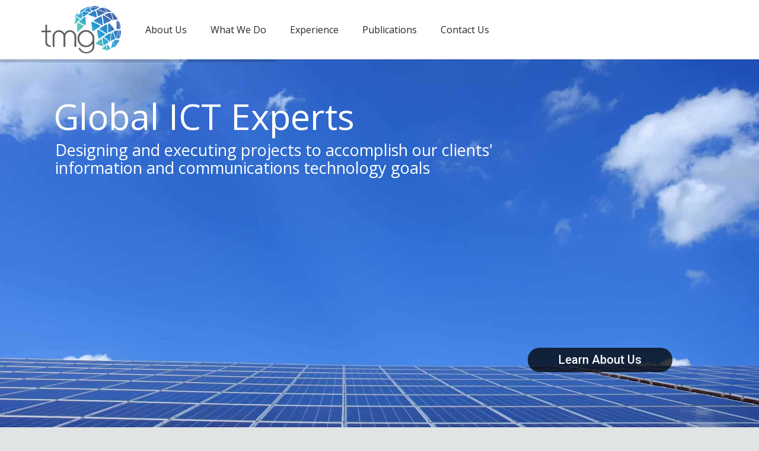

--- FILE ---
content_type: text/html; charset=UTF-8
request_url: https://www.tmgtelecom.com/
body_size: 18465
content:
<!DOCTYPE HTML>
<html lang="en-US">
<head>
	<meta charset="UTF-8">
	<meta name='robots' content='index, follow, max-image-preview:large, max-snippet:-1, max-video-preview:-1' />

	<!-- This site is optimized with the Yoast SEO plugin v26.6 - https://yoast.com/wordpress/plugins/seo/ -->
	<title>Home - TMG</title>
	<meta name="description" content="TMG provides global policy consultancy services in the information and communications technology (ICT) space." />
	<link rel="canonical" href="https://www.tmgtelecom.com/" />
	<meta property="og:locale" content="en_US" />
	<meta property="og:type" content="website" />
	<meta property="og:title" content="Home - TMG" />
	<meta property="og:description" content="TMG provides global policy consultancy services in the information and communications technology (ICT) space." />
	<meta property="og:url" content="https://www.tmgtelecom.com/" />
	<meta property="og:site_name" content="TMG" />
	<meta property="article:modified_time" content="2019-01-21T05:56:55+00:00" />
	<meta name="twitter:card" content="summary_large_image" />
	<script type="application/ld+json" class="yoast-schema-graph">{"@context":"https://schema.org","@graph":[{"@type":"WebPage","@id":"https://www.tmgtelecom.com/","url":"https://www.tmgtelecom.com/","name":"Home - TMG","isPartOf":{"@id":"https://www.tmgtelecom.com/#website"},"about":{"@id":"https://www.tmgtelecom.com/#organization"},"datePublished":"2018-03-20T19:37:32+00:00","dateModified":"2019-01-21T05:56:55+00:00","description":"TMG provides global policy consultancy services in the information and communications technology (ICT) space.","breadcrumb":{"@id":"https://www.tmgtelecom.com/#breadcrumb"},"inLanguage":"en-US","potentialAction":[{"@type":"ReadAction","target":["https://www.tmgtelecom.com/"]}]},{"@type":"BreadcrumbList","@id":"https://www.tmgtelecom.com/#breadcrumb","itemListElement":[{"@type":"ListItem","position":1,"name":"Home"}]},{"@type":"WebSite","@id":"https://www.tmgtelecom.com/#website","url":"https://www.tmgtelecom.com/","name":"TMG","description":"Global ICT Advisory Services","publisher":{"@id":"https://www.tmgtelecom.com/#organization"},"potentialAction":[{"@type":"SearchAction","target":{"@type":"EntryPoint","urlTemplate":"https://www.tmgtelecom.com/?s={search_term_string}"},"query-input":{"@type":"PropertyValueSpecification","valueRequired":true,"valueName":"search_term_string"}}],"inLanguage":"en-US"},{"@type":"Organization","@id":"https://www.tmgtelecom.com/#organization","name":"TMG","url":"https://www.tmgtelecom.com/","logo":{"@type":"ImageObject","inLanguage":"en-US","@id":"https://www.tmgtelecom.com/#/schema/logo/image/","url":"https://www.tmgtelecom.com/wp-content/uploads/2018/12/Logo.png","contentUrl":"https://www.tmgtelecom.com/wp-content/uploads/2018/12/Logo.png","width":402,"height":240,"caption":"TMG"},"image":{"@id":"https://www.tmgtelecom.com/#/schema/logo/image/"},"sameAs":["https://www.linkedin.com/company/tmg-telecom/"]}]}</script>
	<meta name="google-site-verification" content="Y8OD4otW4qfvce8-OHDvLnyfKeWSqFVA89IdWE_cI2M" />
	<!-- / Yoast SEO plugin. -->


<link rel='dns-prefetch' href='//www.tmgtelecom.com' />
<link rel='dns-prefetch' href='//stats.wp.com' />
<link rel='dns-prefetch' href='//fonts.googleapis.com' />
<link rel="alternate" type="application/rss+xml" title="TMG &raquo; Feed" href="https://www.tmgtelecom.com/feed/" />
<link rel="alternate" title="oEmbed (JSON)" type="application/json+oembed" href="https://www.tmgtelecom.com/wp-json/oembed/1.0/embed?url=https%3A%2F%2Fwww.tmgtelecom.com%2F" />
<link rel="alternate" title="oEmbed (XML)" type="text/xml+oembed" href="https://www.tmgtelecom.com/wp-json/oembed/1.0/embed?url=https%3A%2F%2Fwww.tmgtelecom.com%2F&#038;format=xml" />
<link rel="canonical" href="https://www.tmgtelecom.com/" />
<meta name="viewport" content="width=device-width, initial-scale=1">
<meta property="og:title" content="Home - TMG">
<meta property="og:url" content="https://www.tmgtelecom.com">
<meta property="og:locale" content="en_US">
<meta property="og:site_name" content="TMG">
<meta property="og:type" content="website">
<style id='wp-img-auto-sizes-contain-inline-css'>
img:is([sizes=auto i],[sizes^="auto," i]){contain-intrinsic-size:3000px 1500px}
/*# sourceURL=wp-img-auto-sizes-contain-inline-css */
</style>
<style id='wp-emoji-styles-inline-css'>

	img.wp-smiley, img.emoji {
		display: inline !important;
		border: none !important;
		box-shadow: none !important;
		height: 1em !important;
		width: 1em !important;
		margin: 0 0.07em !important;
		vertical-align: -0.1em !important;
		background: none !important;
		padding: 0 !important;
	}
/*# sourceURL=wp-emoji-styles-inline-css */
</style>
<style id='wp-block-library-inline-css'>
:root{--wp-block-synced-color:#7a00df;--wp-block-synced-color--rgb:122,0,223;--wp-bound-block-color:var(--wp-block-synced-color);--wp-editor-canvas-background:#ddd;--wp-admin-theme-color:#007cba;--wp-admin-theme-color--rgb:0,124,186;--wp-admin-theme-color-darker-10:#006ba1;--wp-admin-theme-color-darker-10--rgb:0,107,160.5;--wp-admin-theme-color-darker-20:#005a87;--wp-admin-theme-color-darker-20--rgb:0,90,135;--wp-admin-border-width-focus:2px}@media (min-resolution:192dpi){:root{--wp-admin-border-width-focus:1.5px}}.wp-element-button{cursor:pointer}:root .has-very-light-gray-background-color{background-color:#eee}:root .has-very-dark-gray-background-color{background-color:#313131}:root .has-very-light-gray-color{color:#eee}:root .has-very-dark-gray-color{color:#313131}:root .has-vivid-green-cyan-to-vivid-cyan-blue-gradient-background{background:linear-gradient(135deg,#00d084,#0693e3)}:root .has-purple-crush-gradient-background{background:linear-gradient(135deg,#34e2e4,#4721fb 50%,#ab1dfe)}:root .has-hazy-dawn-gradient-background{background:linear-gradient(135deg,#faaca8,#dad0ec)}:root .has-subdued-olive-gradient-background{background:linear-gradient(135deg,#fafae1,#67a671)}:root .has-atomic-cream-gradient-background{background:linear-gradient(135deg,#fdd79a,#004a59)}:root .has-nightshade-gradient-background{background:linear-gradient(135deg,#330968,#31cdcf)}:root .has-midnight-gradient-background{background:linear-gradient(135deg,#020381,#2874fc)}:root{--wp--preset--font-size--normal:16px;--wp--preset--font-size--huge:42px}.has-regular-font-size{font-size:1em}.has-larger-font-size{font-size:2.625em}.has-normal-font-size{font-size:var(--wp--preset--font-size--normal)}.has-huge-font-size{font-size:var(--wp--preset--font-size--huge)}.has-text-align-center{text-align:center}.has-text-align-left{text-align:left}.has-text-align-right{text-align:right}.has-fit-text{white-space:nowrap!important}#end-resizable-editor-section{display:none}.aligncenter{clear:both}.items-justified-left{justify-content:flex-start}.items-justified-center{justify-content:center}.items-justified-right{justify-content:flex-end}.items-justified-space-between{justify-content:space-between}.screen-reader-text{border:0;clip-path:inset(50%);height:1px;margin:-1px;overflow:hidden;padding:0;position:absolute;width:1px;word-wrap:normal!important}.screen-reader-text:focus{background-color:#ddd;clip-path:none;color:#444;display:block;font-size:1em;height:auto;left:5px;line-height:normal;padding:15px 23px 14px;text-decoration:none;top:5px;width:auto;z-index:100000}html :where(.has-border-color){border-style:solid}html :where([style*=border-top-color]){border-top-style:solid}html :where([style*=border-right-color]){border-right-style:solid}html :where([style*=border-bottom-color]){border-bottom-style:solid}html :where([style*=border-left-color]){border-left-style:solid}html :where([style*=border-width]){border-style:solid}html :where([style*=border-top-width]){border-top-style:solid}html :where([style*=border-right-width]){border-right-style:solid}html :where([style*=border-bottom-width]){border-bottom-style:solid}html :where([style*=border-left-width]){border-left-style:solid}html :where(img[class*=wp-image-]){height:auto;max-width:100%}:where(figure){margin:0 0 1em}html :where(.is-position-sticky){--wp-admin--admin-bar--position-offset:var(--wp-admin--admin-bar--height,0px)}@media screen and (max-width:600px){html :where(.is-position-sticky){--wp-admin--admin-bar--position-offset:0px}}

/*# sourceURL=wp-block-library-inline-css */
</style><style id='global-styles-inline-css'>
:root{--wp--preset--aspect-ratio--square: 1;--wp--preset--aspect-ratio--4-3: 4/3;--wp--preset--aspect-ratio--3-4: 3/4;--wp--preset--aspect-ratio--3-2: 3/2;--wp--preset--aspect-ratio--2-3: 2/3;--wp--preset--aspect-ratio--16-9: 16/9;--wp--preset--aspect-ratio--9-16: 9/16;--wp--preset--color--black: #000000;--wp--preset--color--cyan-bluish-gray: #abb8c3;--wp--preset--color--white: #ffffff;--wp--preset--color--pale-pink: #f78da7;--wp--preset--color--vivid-red: #cf2e2e;--wp--preset--color--luminous-vivid-orange: #ff6900;--wp--preset--color--luminous-vivid-amber: #fcb900;--wp--preset--color--light-green-cyan: #7bdcb5;--wp--preset--color--vivid-green-cyan: #00d084;--wp--preset--color--pale-cyan-blue: #8ed1fc;--wp--preset--color--vivid-cyan-blue: #0693e3;--wp--preset--color--vivid-purple: #9b51e0;--wp--preset--gradient--vivid-cyan-blue-to-vivid-purple: linear-gradient(135deg,rgb(6,147,227) 0%,rgb(155,81,224) 100%);--wp--preset--gradient--light-green-cyan-to-vivid-green-cyan: linear-gradient(135deg,rgb(122,220,180) 0%,rgb(0,208,130) 100%);--wp--preset--gradient--luminous-vivid-amber-to-luminous-vivid-orange: linear-gradient(135deg,rgb(252,185,0) 0%,rgb(255,105,0) 100%);--wp--preset--gradient--luminous-vivid-orange-to-vivid-red: linear-gradient(135deg,rgb(255,105,0) 0%,rgb(207,46,46) 100%);--wp--preset--gradient--very-light-gray-to-cyan-bluish-gray: linear-gradient(135deg,rgb(238,238,238) 0%,rgb(169,184,195) 100%);--wp--preset--gradient--cool-to-warm-spectrum: linear-gradient(135deg,rgb(74,234,220) 0%,rgb(151,120,209) 20%,rgb(207,42,186) 40%,rgb(238,44,130) 60%,rgb(251,105,98) 80%,rgb(254,248,76) 100%);--wp--preset--gradient--blush-light-purple: linear-gradient(135deg,rgb(255,206,236) 0%,rgb(152,150,240) 100%);--wp--preset--gradient--blush-bordeaux: linear-gradient(135deg,rgb(254,205,165) 0%,rgb(254,45,45) 50%,rgb(107,0,62) 100%);--wp--preset--gradient--luminous-dusk: linear-gradient(135deg,rgb(255,203,112) 0%,rgb(199,81,192) 50%,rgb(65,88,208) 100%);--wp--preset--gradient--pale-ocean: linear-gradient(135deg,rgb(255,245,203) 0%,rgb(182,227,212) 50%,rgb(51,167,181) 100%);--wp--preset--gradient--electric-grass: linear-gradient(135deg,rgb(202,248,128) 0%,rgb(113,206,126) 100%);--wp--preset--gradient--midnight: linear-gradient(135deg,rgb(2,3,129) 0%,rgb(40,116,252) 100%);--wp--preset--font-size--small: 13px;--wp--preset--font-size--medium: 20px;--wp--preset--font-size--large: 36px;--wp--preset--font-size--x-large: 42px;--wp--preset--spacing--20: 0.44rem;--wp--preset--spacing--30: 0.67rem;--wp--preset--spacing--40: 1rem;--wp--preset--spacing--50: 1.5rem;--wp--preset--spacing--60: 2.25rem;--wp--preset--spacing--70: 3.38rem;--wp--preset--spacing--80: 5.06rem;--wp--preset--shadow--natural: 6px 6px 9px rgba(0, 0, 0, 0.2);--wp--preset--shadow--deep: 12px 12px 50px rgba(0, 0, 0, 0.4);--wp--preset--shadow--sharp: 6px 6px 0px rgba(0, 0, 0, 0.2);--wp--preset--shadow--outlined: 6px 6px 0px -3px rgb(255, 255, 255), 6px 6px rgb(0, 0, 0);--wp--preset--shadow--crisp: 6px 6px 0px rgb(0, 0, 0);}:where(.is-layout-flex){gap: 0.5em;}:where(.is-layout-grid){gap: 0.5em;}body .is-layout-flex{display: flex;}.is-layout-flex{flex-wrap: wrap;align-items: center;}.is-layout-flex > :is(*, div){margin: 0;}body .is-layout-grid{display: grid;}.is-layout-grid > :is(*, div){margin: 0;}:where(.wp-block-columns.is-layout-flex){gap: 2em;}:where(.wp-block-columns.is-layout-grid){gap: 2em;}:where(.wp-block-post-template.is-layout-flex){gap: 1.25em;}:where(.wp-block-post-template.is-layout-grid){gap: 1.25em;}.has-black-color{color: var(--wp--preset--color--black) !important;}.has-cyan-bluish-gray-color{color: var(--wp--preset--color--cyan-bluish-gray) !important;}.has-white-color{color: var(--wp--preset--color--white) !important;}.has-pale-pink-color{color: var(--wp--preset--color--pale-pink) !important;}.has-vivid-red-color{color: var(--wp--preset--color--vivid-red) !important;}.has-luminous-vivid-orange-color{color: var(--wp--preset--color--luminous-vivid-orange) !important;}.has-luminous-vivid-amber-color{color: var(--wp--preset--color--luminous-vivid-amber) !important;}.has-light-green-cyan-color{color: var(--wp--preset--color--light-green-cyan) !important;}.has-vivid-green-cyan-color{color: var(--wp--preset--color--vivid-green-cyan) !important;}.has-pale-cyan-blue-color{color: var(--wp--preset--color--pale-cyan-blue) !important;}.has-vivid-cyan-blue-color{color: var(--wp--preset--color--vivid-cyan-blue) !important;}.has-vivid-purple-color{color: var(--wp--preset--color--vivid-purple) !important;}.has-black-background-color{background-color: var(--wp--preset--color--black) !important;}.has-cyan-bluish-gray-background-color{background-color: var(--wp--preset--color--cyan-bluish-gray) !important;}.has-white-background-color{background-color: var(--wp--preset--color--white) !important;}.has-pale-pink-background-color{background-color: var(--wp--preset--color--pale-pink) !important;}.has-vivid-red-background-color{background-color: var(--wp--preset--color--vivid-red) !important;}.has-luminous-vivid-orange-background-color{background-color: var(--wp--preset--color--luminous-vivid-orange) !important;}.has-luminous-vivid-amber-background-color{background-color: var(--wp--preset--color--luminous-vivid-amber) !important;}.has-light-green-cyan-background-color{background-color: var(--wp--preset--color--light-green-cyan) !important;}.has-vivid-green-cyan-background-color{background-color: var(--wp--preset--color--vivid-green-cyan) !important;}.has-pale-cyan-blue-background-color{background-color: var(--wp--preset--color--pale-cyan-blue) !important;}.has-vivid-cyan-blue-background-color{background-color: var(--wp--preset--color--vivid-cyan-blue) !important;}.has-vivid-purple-background-color{background-color: var(--wp--preset--color--vivid-purple) !important;}.has-black-border-color{border-color: var(--wp--preset--color--black) !important;}.has-cyan-bluish-gray-border-color{border-color: var(--wp--preset--color--cyan-bluish-gray) !important;}.has-white-border-color{border-color: var(--wp--preset--color--white) !important;}.has-pale-pink-border-color{border-color: var(--wp--preset--color--pale-pink) !important;}.has-vivid-red-border-color{border-color: var(--wp--preset--color--vivid-red) !important;}.has-luminous-vivid-orange-border-color{border-color: var(--wp--preset--color--luminous-vivid-orange) !important;}.has-luminous-vivid-amber-border-color{border-color: var(--wp--preset--color--luminous-vivid-amber) !important;}.has-light-green-cyan-border-color{border-color: var(--wp--preset--color--light-green-cyan) !important;}.has-vivid-green-cyan-border-color{border-color: var(--wp--preset--color--vivid-green-cyan) !important;}.has-pale-cyan-blue-border-color{border-color: var(--wp--preset--color--pale-cyan-blue) !important;}.has-vivid-cyan-blue-border-color{border-color: var(--wp--preset--color--vivid-cyan-blue) !important;}.has-vivid-purple-border-color{border-color: var(--wp--preset--color--vivid-purple) !important;}.has-vivid-cyan-blue-to-vivid-purple-gradient-background{background: var(--wp--preset--gradient--vivid-cyan-blue-to-vivid-purple) !important;}.has-light-green-cyan-to-vivid-green-cyan-gradient-background{background: var(--wp--preset--gradient--light-green-cyan-to-vivid-green-cyan) !important;}.has-luminous-vivid-amber-to-luminous-vivid-orange-gradient-background{background: var(--wp--preset--gradient--luminous-vivid-amber-to-luminous-vivid-orange) !important;}.has-luminous-vivid-orange-to-vivid-red-gradient-background{background: var(--wp--preset--gradient--luminous-vivid-orange-to-vivid-red) !important;}.has-very-light-gray-to-cyan-bluish-gray-gradient-background{background: var(--wp--preset--gradient--very-light-gray-to-cyan-bluish-gray) !important;}.has-cool-to-warm-spectrum-gradient-background{background: var(--wp--preset--gradient--cool-to-warm-spectrum) !important;}.has-blush-light-purple-gradient-background{background: var(--wp--preset--gradient--blush-light-purple) !important;}.has-blush-bordeaux-gradient-background{background: var(--wp--preset--gradient--blush-bordeaux) !important;}.has-luminous-dusk-gradient-background{background: var(--wp--preset--gradient--luminous-dusk) !important;}.has-pale-ocean-gradient-background{background: var(--wp--preset--gradient--pale-ocean) !important;}.has-electric-grass-gradient-background{background: var(--wp--preset--gradient--electric-grass) !important;}.has-midnight-gradient-background{background: var(--wp--preset--gradient--midnight) !important;}.has-small-font-size{font-size: var(--wp--preset--font-size--small) !important;}.has-medium-font-size{font-size: var(--wp--preset--font-size--medium) !important;}.has-large-font-size{font-size: var(--wp--preset--font-size--large) !important;}.has-x-large-font-size{font-size: var(--wp--preset--font-size--x-large) !important;}
/*# sourceURL=global-styles-inline-css */
</style>

<style id='classic-theme-styles-inline-css'>
/*! This file is auto-generated */
.wp-block-button__link{color:#fff;background-color:#32373c;border-radius:9999px;box-shadow:none;text-decoration:none;padding:calc(.667em + 2px) calc(1.333em + 2px);font-size:1.125em}.wp-block-file__button{background:#32373c;color:#fff;text-decoration:none}
/*# sourceURL=/wp-includes/css/classic-themes.min.css */
</style>
<link rel='stylesheet' id='us-fonts-css' href='https://fonts.googleapis.com/css?family=Open+Sans%3A400%2C700&#038;display=swap&#038;ver=6.9' media='all' />
<link rel='stylesheet' id='tablepress-default-css' href='https://www.tmgtelecom.com/wp-content/plugins/tablepress/css/build/default.css?ver=3.2.6' media='all' />
<link rel='stylesheet' id='us-theme-css' href='https://www.tmgtelecom.com/wp-content/uploads/us-assets/www.tmgtelecom.com.css?ver=a4f166ed' media='all' />
<link rel='stylesheet' id='theme-style-css' href='https://www.tmgtelecom.com/wp-content/themes/Zephyr-child/style.css?ver=8.42' media='all' />
<link rel='stylesheet' id='bsf-Defaults-css' href='https://www.tmgtelecom.com/wp-content/uploads/smile_fonts/Defaults/Defaults.css?ver=3.21.2' media='all' />
<script src="https://www.tmgtelecom.com/wp-includes/js/jquery/jquery.min.js?ver=3.7.1" id="jquery-core-js"></script>
<script data-jetpack-boost="ignore" src="//www.tmgtelecom.com/wp-content/plugins/revslider/sr6/assets/js/rbtools.min.js?ver=6.7.40" defer async id="tp-tools-js"></script>
<script data-jetpack-boost="ignore" src="//www.tmgtelecom.com/wp-content/plugins/revslider/sr6/assets/js/rs6.min.js?ver=6.7.40" defer async id="revmin-js"></script>
<script></script><link rel="https://api.w.org/" href="https://www.tmgtelecom.com/wp-json/" /><link rel="alternate" title="JSON" type="application/json" href="https://www.tmgtelecom.com/wp-json/wp/v2/pages/22679" /><link rel="EditURI" type="application/rsd+xml" title="RSD" href="https://www.tmgtelecom.com/xmlrpc.php?rsd" />
<meta name="generator" content="WordPress 6.9" />
<link rel='shortlink' href='https://www.tmgtelecom.com/' />
	<style>img#wpstats{display:none}</style>
				<script id="us_add_no_touch">
			if ( ! /Android|webOS|iPhone|iPad|iPod|BlackBerry|IEMobile|Opera Mini/i.test( navigator.userAgent ) ) {
				document.documentElement.classList.add( "no-touch" );
			}
		</script>
				<script id="us_color_scheme_switch_class">
			if ( document.cookie.includes( "us_color_scheme_switch_is_on=true" ) ) {
				document.documentElement.classList.add( "us-color-scheme-on" );
			}
		</script>
		<meta name="generator" content="Powered by WPBakery Page Builder - drag and drop page builder for WordPress."/>
<meta name="generator" content="Powered by Slider Revolution 6.7.40 - responsive, Mobile-Friendly Slider Plugin for WordPress with comfortable drag and drop interface." />
<link rel="icon" href="https://www.tmgtelecom.com/wp-content/uploads/2018/12/Icon-100x100.png" sizes="32x32" />
<link rel="icon" href="https://www.tmgtelecom.com/wp-content/uploads/2018/12/Icon.png" sizes="192x192" />
<link rel="apple-touch-icon" href="https://www.tmgtelecom.com/wp-content/uploads/2018/12/Icon.png" />
<meta name="msapplication-TileImage" content="https://www.tmgtelecom.com/wp-content/uploads/2018/12/Icon.png" />
<script data-jetpack-boost="ignore">function setREVStartSize(e){
			//window.requestAnimationFrame(function() {
				window.RSIW = window.RSIW===undefined ? window.innerWidth : window.RSIW;
				window.RSIH = window.RSIH===undefined ? window.innerHeight : window.RSIH;
				try {
					var pw = document.getElementById(e.c).parentNode.offsetWidth,
						newh;
					pw = pw===0 || isNaN(pw) || (e.l=="fullwidth" || e.layout=="fullwidth") ? window.RSIW : pw;
					e.tabw = e.tabw===undefined ? 0 : parseInt(e.tabw);
					e.thumbw = e.thumbw===undefined ? 0 : parseInt(e.thumbw);
					e.tabh = e.tabh===undefined ? 0 : parseInt(e.tabh);
					e.thumbh = e.thumbh===undefined ? 0 : parseInt(e.thumbh);
					e.tabhide = e.tabhide===undefined ? 0 : parseInt(e.tabhide);
					e.thumbhide = e.thumbhide===undefined ? 0 : parseInt(e.thumbhide);
					e.mh = e.mh===undefined || e.mh=="" || e.mh==="auto" ? 0 : parseInt(e.mh,0);
					if(e.layout==="fullscreen" || e.l==="fullscreen")
						newh = Math.max(e.mh,window.RSIH);
					else{
						e.gw = Array.isArray(e.gw) ? e.gw : [e.gw];
						for (var i in e.rl) if (e.gw[i]===undefined || e.gw[i]===0) e.gw[i] = e.gw[i-1];
						e.gh = e.el===undefined || e.el==="" || (Array.isArray(e.el) && e.el.length==0)? e.gh : e.el;
						e.gh = Array.isArray(e.gh) ? e.gh : [e.gh];
						for (var i in e.rl) if (e.gh[i]===undefined || e.gh[i]===0) e.gh[i] = e.gh[i-1];
											
						var nl = new Array(e.rl.length),
							ix = 0,
							sl;
						e.tabw = e.tabhide>=pw ? 0 : e.tabw;
						e.thumbw = e.thumbhide>=pw ? 0 : e.thumbw;
						e.tabh = e.tabhide>=pw ? 0 : e.tabh;
						e.thumbh = e.thumbhide>=pw ? 0 : e.thumbh;
						for (var i in e.rl) nl[i] = e.rl[i]<window.RSIW ? 0 : e.rl[i];
						sl = nl[0];
						for (var i in nl) if (sl>nl[i] && nl[i]>0) { sl = nl[i]; ix=i;}
						var m = pw>(e.gw[ix]+e.tabw+e.thumbw) ? 1 : (pw-(e.tabw+e.thumbw)) / (e.gw[ix]);
						newh =  (e.gh[ix] * m) + (e.tabh + e.thumbh);
					}
					var el = document.getElementById(e.c);
					if (el!==null && el) el.style.height = newh+"px";
					el = document.getElementById(e.c+"_wrapper");
					if (el!==null && el) {
						el.style.height = newh+"px";
						el.style.display = "block";
					}
				} catch(e){
					console.log("Failure at Presize of Slider:" + e)
				}
			//});
		  };</script>
<noscript><style> .wpb_animate_when_almost_visible { opacity: 1; }</style></noscript>		<style id="us-icon-fonts">@font-face{font-display:swap;font-style:normal;font-family:"fontawesome";font-weight:900;src:url("https://www.tmgtelecom.com/wp-content/themes/Zephyr/fonts/fa-solid-900.woff2?ver=8.42") format("woff2")}.fas{font-family:"fontawesome";font-weight:900}@font-face{font-display:swap;font-style:normal;font-family:"fontawesome";font-weight:400;src:url("https://www.tmgtelecom.com/wp-content/themes/Zephyr/fonts/fa-regular-400.woff2?ver=8.42") format("woff2")}.far{font-family:"fontawesome";font-weight:400}@font-face{font-display:swap;font-style:normal;font-family:"Font Awesome 5 Brands";font-weight:400;src:url("https://www.tmgtelecom.com/wp-content/themes/Zephyr/fonts/fa-brands-400.woff2?ver=8.42") format("woff2")}.fab{font-family:"Font Awesome 5 Brands";font-weight:400}@font-face{font-display:block;font-style:normal;font-family:"Material Icons";font-weight:400;src:url("https://www.tmgtelecom.com/wp-content/themes/Zephyr/fonts/material-icons.woff2?ver=8.42") format("woff2")}.material-icons{font-family:"Material Icons";font-weight:400}</style>
				<style id="us-current-header-css"> .l-subheader.at_middle,.l-subheader.at_middle .w-dropdown-list,.l-subheader.at_middle .type_mobile .w-nav-list.level_1{background:var(--color-header-middle-bg);color:var(--color-header-middle-text)}.no-touch .l-subheader.at_middle a:hover,.no-touch .l-header.bg_transparent .l-subheader.at_middle .w-dropdown.opened a:hover{color:var(--color-header-middle-text-hover)}.l-header.bg_transparent:not(.sticky) .l-subheader.at_middle{background:var(--color-header-transparent-bg);color:var(--color-header-transparent-text)}.no-touch .l-header.bg_transparent:not(.sticky) .at_middle .w-cart-link:hover,.no-touch .l-header.bg_transparent:not(.sticky) .at_middle .w-text a:hover,.no-touch .l-header.bg_transparent:not(.sticky) .at_middle .w-html a:hover,.no-touch .l-header.bg_transparent:not(.sticky) .at_middle .w-nav>a:hover,.no-touch .l-header.bg_transparent:not(.sticky) .at_middle .w-menu a:hover,.no-touch .l-header.bg_transparent:not(.sticky) .at_middle .w-search>a:hover,.no-touch .l-header.bg_transparent:not(.sticky) .at_middle .w-socials.shape_none.color_text a:hover,.no-touch .l-header.bg_transparent:not(.sticky) .at_middle .w-socials.shape_none.color_link a:hover,.no-touch .l-header.bg_transparent:not(.sticky) .at_middle .w-dropdown a:hover,.no-touch .l-header.bg_transparent:not(.sticky) .at_middle .type_desktop .menu-item.level_1.opened>a,.no-touch .l-header.bg_transparent:not(.sticky) .at_middle .type_desktop .menu-item.level_1:hover>a{color:var(--color-header-transparent-text-hover)}.header_ver .l-header{background:var(--color-header-middle-bg);color:var(--color-header-middle-text)}@media (min-width:1039px){.hidden_for_default{display:none!important}.l-subheader.at_top{display:none}.l-subheader.at_bottom{display:none}.l-header{position:relative;z-index:111}.l-subheader{margin:0 auto}.l-subheader.width_full{padding-left:1.5rem;padding-right:1.5rem}.l-subheader-h{display:flex;align-items:center;position:relative;margin:0 auto;max-width:var(--site-content-width,1200px);height:inherit}.w-header-show{display:none}.l-header.pos_fixed{position:fixed;left:var(--site-outline-width,0);right:var(--site-outline-width,0)}.l-header.pos_fixed:not(.notransition) .l-subheader{transition-property:transform,background,box-shadow,line-height,height,visibility;transition-duration:.3s;transition-timing-function:cubic-bezier(.78,.13,.15,.86)}.headerinpos_bottom.sticky_first_section .l-header.pos_fixed{position:fixed!important}.header_hor .l-header.sticky_auto_hide{transition:margin .3s cubic-bezier(.78,.13,.15,.86) .1s}.header_hor .l-header.sticky_auto_hide.down{margin-top:calc(-1.1 * var(--header-sticky-height,0px) )}.l-header.bg_transparent:not(.sticky) .l-subheader{box-shadow:none!important;background:none}.l-header.bg_transparent~.l-main .l-section.width_full.height_auto:first-of-type>.l-section-h{padding-top:0!important;padding-bottom:0!important}.l-header.pos_static.bg_transparent{position:absolute;left:var(--site-outline-width,0);right:var(--site-outline-width,0)}.l-subheader.width_full .l-subheader-h{max-width:none!important}.l-header.shadow_thin .l-subheader.at_middle,.l-header.shadow_thin .l-subheader.at_bottom{box-shadow:0 1px 0 rgba(0,0,0,0.08)}.l-header.shadow_wide .l-subheader.at_middle,.l-header.shadow_wide .l-subheader.at_bottom{box-shadow:0 3px 5px -1px rgba(0,0,0,0.1),0 2px 1px -1px rgba(0,0,0,0.05)}.header_hor .l-subheader-cell>.w-cart{margin-left:0;margin-right:0}:root{--header-height:100px;--header-sticky-height:50px}.l-header:before{content:'100'}.l-header.sticky:before{content:'50'}.l-subheader.at_top{line-height:40px;height:40px;overflow:visible;visibility:visible}.l-header.sticky .l-subheader.at_top{line-height:0px;height:0px;overflow:hidden;visibility:hidden}.l-subheader.at_middle{line-height:100px;height:100px;overflow:visible;visibility:visible}.l-header.sticky .l-subheader.at_middle{line-height:50px;height:50px;overflow:visible;visibility:visible}.l-subheader.at_bottom{line-height:50px;height:50px;overflow:visible;visibility:visible}.l-header.sticky .l-subheader.at_bottom{line-height:50px;height:50px;overflow:visible;visibility:visible}.headerinpos_above .l-header.pos_fixed{overflow:hidden;transition:transform 0.3s;transform:translate3d(0,-100%,0)}.headerinpos_above .l-header.pos_fixed.sticky{overflow:visible;transform:none}.headerinpos_above .l-header.pos_fixed~.l-section>.l-section-h,.headerinpos_above .l-header.pos_fixed~.l-main .l-section:first-of-type>.l-section-h{padding-top:0!important}.headerinpos_below .l-header.pos_fixed:not(.sticky){position:absolute;top:100%}.headerinpos_below .l-header.pos_fixed~.l-main>.l-section:first-of-type>.l-section-h{padding-top:0!important}.headerinpos_below .l-header.pos_fixed~.l-main .l-section.full_height:nth-of-type(2){min-height:100vh}.headerinpos_below .l-header.pos_fixed~.l-main>.l-section:nth-of-type(2)>.l-section-h{padding-top:var(--header-height)}.headerinpos_bottom .l-header.pos_fixed:not(.sticky){position:absolute;top:100vh}.headerinpos_bottom .l-header.pos_fixed~.l-main>.l-section:first-of-type>.l-section-h{padding-top:0!important}.headerinpos_bottom .l-header.pos_fixed~.l-main>.l-section:first-of-type>.l-section-h{padding-bottom:var(--header-height)}.headerinpos_bottom .l-header.pos_fixed.bg_transparent~.l-main .l-section.valign_center:not(.height_auto):first-of-type>.l-section-h{top:calc( var(--header-height) / 2 )}.headerinpos_bottom .l-header.pos_fixed:not(.sticky) .w-cart.layout_dropdown .w-cart-content,.headerinpos_bottom .l-header.pos_fixed:not(.sticky) .w-nav.type_desktop .w-nav-list.level_2{bottom:100%;transform-origin:0 100%}.headerinpos_bottom .l-header.pos_fixed:not(.sticky) .w-nav.type_mobile.m_layout_dropdown .w-nav-list.level_1{top:auto;bottom:100%;box-shadow:var(--box-shadow-up)}.headerinpos_bottom .l-header.pos_fixed:not(.sticky) .w-nav.type_desktop .w-nav-list.level_3,.headerinpos_bottom .l-header.pos_fixed:not(.sticky) .w-nav.type_desktop .w-nav-list.level_4{top:auto;bottom:0;transform-origin:0 100%}.headerinpos_bottom .l-header.pos_fixed:not(.sticky) .w-dropdown-list{top:auto;bottom:-0.4em;padding-top:0.4em;padding-bottom:2.4em}.admin-bar .l-header.pos_static.bg_solid~.l-main .l-section.full_height:first-of-type{min-height:calc( 100vh - var(--header-height) - 32px )}.admin-bar .l-header.pos_fixed:not(.sticky_auto_hide)~.l-main .l-section.full_height:not(:first-of-type){min-height:calc( 100vh - var(--header-sticky-height) - 32px )}.admin-bar.headerinpos_below .l-header.pos_fixed~.l-main .l-section.full_height:nth-of-type(2){min-height:calc(100vh - 32px)}}@media (min-width:1025px) and (max-width:1038px){.hidden_for_laptops{display:none!important}.l-subheader.at_top{display:none}.l-subheader.at_bottom{display:none}.l-header{position:relative;z-index:111}.l-subheader{margin:0 auto}.l-subheader.width_full{padding-left:1.5rem;padding-right:1.5rem}.l-subheader-h{display:flex;align-items:center;position:relative;margin:0 auto;max-width:var(--site-content-width,1200px);height:inherit}.w-header-show{display:none}.l-header.pos_fixed{position:fixed;left:var(--site-outline-width,0);right:var(--site-outline-width,0)}.l-header.pos_fixed:not(.notransition) .l-subheader{transition-property:transform,background,box-shadow,line-height,height,visibility;transition-duration:.3s;transition-timing-function:cubic-bezier(.78,.13,.15,.86)}.headerinpos_bottom.sticky_first_section .l-header.pos_fixed{position:fixed!important}.header_hor .l-header.sticky_auto_hide{transition:margin .3s cubic-bezier(.78,.13,.15,.86) .1s}.header_hor .l-header.sticky_auto_hide.down{margin-top:calc(-1.1 * var(--header-sticky-height,0px) )}.l-header.bg_transparent:not(.sticky) .l-subheader{box-shadow:none!important;background:none}.l-header.bg_transparent~.l-main .l-section.width_full.height_auto:first-of-type>.l-section-h{padding-top:0!important;padding-bottom:0!important}.l-header.pos_static.bg_transparent{position:absolute;left:var(--site-outline-width,0);right:var(--site-outline-width,0)}.l-subheader.width_full .l-subheader-h{max-width:none!important}.l-header.shadow_thin .l-subheader.at_middle,.l-header.shadow_thin .l-subheader.at_bottom{box-shadow:0 1px 0 rgba(0,0,0,0.08)}.l-header.shadow_wide .l-subheader.at_middle,.l-header.shadow_wide .l-subheader.at_bottom{box-shadow:0 3px 5px -1px rgba(0,0,0,0.1),0 2px 1px -1px rgba(0,0,0,0.05)}.header_hor .l-subheader-cell>.w-cart{margin-left:0;margin-right:0}:root{--header-height:100px;--header-sticky-height:50px}.l-header:before{content:'100'}.l-header.sticky:before{content:'50'}.l-subheader.at_top{line-height:40px;height:40px;overflow:visible;visibility:visible}.l-header.sticky .l-subheader.at_top{line-height:0px;height:0px;overflow:hidden;visibility:hidden}.l-subheader.at_middle{line-height:100px;height:100px;overflow:visible;visibility:visible}.l-header.sticky .l-subheader.at_middle{line-height:50px;height:50px;overflow:visible;visibility:visible}.l-subheader.at_bottom{line-height:50px;height:50px;overflow:visible;visibility:visible}.l-header.sticky .l-subheader.at_bottom{line-height:50px;height:50px;overflow:visible;visibility:visible}.headerinpos_above .l-header.pos_fixed{overflow:hidden;transition:transform 0.3s;transform:translate3d(0,-100%,0)}.headerinpos_above .l-header.pos_fixed.sticky{overflow:visible;transform:none}.headerinpos_above .l-header.pos_fixed~.l-section>.l-section-h,.headerinpos_above .l-header.pos_fixed~.l-main .l-section:first-of-type>.l-section-h{padding-top:0!important}.headerinpos_below .l-header.pos_fixed:not(.sticky){position:absolute;top:100%}.headerinpos_below .l-header.pos_fixed~.l-main>.l-section:first-of-type>.l-section-h{padding-top:0!important}.headerinpos_below .l-header.pos_fixed~.l-main .l-section.full_height:nth-of-type(2){min-height:100vh}.headerinpos_below .l-header.pos_fixed~.l-main>.l-section:nth-of-type(2)>.l-section-h{padding-top:var(--header-height)}.headerinpos_bottom .l-header.pos_fixed:not(.sticky){position:absolute;top:100vh}.headerinpos_bottom .l-header.pos_fixed~.l-main>.l-section:first-of-type>.l-section-h{padding-top:0!important}.headerinpos_bottom .l-header.pos_fixed~.l-main>.l-section:first-of-type>.l-section-h{padding-bottom:var(--header-height)}.headerinpos_bottom .l-header.pos_fixed.bg_transparent~.l-main .l-section.valign_center:not(.height_auto):first-of-type>.l-section-h{top:calc( var(--header-height) / 2 )}.headerinpos_bottom .l-header.pos_fixed:not(.sticky) .w-cart.layout_dropdown .w-cart-content,.headerinpos_bottom .l-header.pos_fixed:not(.sticky) .w-nav.type_desktop .w-nav-list.level_2{bottom:100%;transform-origin:0 100%}.headerinpos_bottom .l-header.pos_fixed:not(.sticky) .w-nav.type_mobile.m_layout_dropdown .w-nav-list.level_1{top:auto;bottom:100%;box-shadow:var(--box-shadow-up)}.headerinpos_bottom .l-header.pos_fixed:not(.sticky) .w-nav.type_desktop .w-nav-list.level_3,.headerinpos_bottom .l-header.pos_fixed:not(.sticky) .w-nav.type_desktop .w-nav-list.level_4{top:auto;bottom:0;transform-origin:0 100%}.headerinpos_bottom .l-header.pos_fixed:not(.sticky) .w-dropdown-list{top:auto;bottom:-0.4em;padding-top:0.4em;padding-bottom:2.4em}.admin-bar .l-header.pos_static.bg_solid~.l-main .l-section.full_height:first-of-type{min-height:calc( 100vh - var(--header-height) - 32px )}.admin-bar .l-header.pos_fixed:not(.sticky_auto_hide)~.l-main .l-section.full_height:not(:first-of-type){min-height:calc( 100vh - var(--header-sticky-height) - 32px )}.admin-bar.headerinpos_below .l-header.pos_fixed~.l-main .l-section.full_height:nth-of-type(2){min-height:calc(100vh - 32px)}}@media (min-width:601px) and (max-width:1024px){.hidden_for_tablets{display:none!important}.l-subheader.at_top{display:none}.l-subheader.at_bottom{display:none}.l-header{position:relative;z-index:111}.l-subheader{margin:0 auto}.l-subheader.width_full{padding-left:1.5rem;padding-right:1.5rem}.l-subheader-h{display:flex;align-items:center;position:relative;margin:0 auto;max-width:var(--site-content-width,1200px);height:inherit}.w-header-show{display:none}.l-header.pos_fixed{position:fixed;left:var(--site-outline-width,0);right:var(--site-outline-width,0)}.l-header.pos_fixed:not(.notransition) .l-subheader{transition-property:transform,background,box-shadow,line-height,height,visibility;transition-duration:.3s;transition-timing-function:cubic-bezier(.78,.13,.15,.86)}.headerinpos_bottom.sticky_first_section .l-header.pos_fixed{position:fixed!important}.header_hor .l-header.sticky_auto_hide{transition:margin .3s cubic-bezier(.78,.13,.15,.86) .1s}.header_hor .l-header.sticky_auto_hide.down{margin-top:calc(-1.1 * var(--header-sticky-height,0px) )}.l-header.bg_transparent:not(.sticky) .l-subheader{box-shadow:none!important;background:none}.l-header.bg_transparent~.l-main .l-section.width_full.height_auto:first-of-type>.l-section-h{padding-top:0!important;padding-bottom:0!important}.l-header.pos_static.bg_transparent{position:absolute;left:var(--site-outline-width,0);right:var(--site-outline-width,0)}.l-subheader.width_full .l-subheader-h{max-width:none!important}.l-header.shadow_thin .l-subheader.at_middle,.l-header.shadow_thin .l-subheader.at_bottom{box-shadow:0 1px 0 rgba(0,0,0,0.08)}.l-header.shadow_wide .l-subheader.at_middle,.l-header.shadow_wide .l-subheader.at_bottom{box-shadow:0 3px 5px -1px rgba(0,0,0,0.1),0 2px 1px -1px rgba(0,0,0,0.05)}.header_hor .l-subheader-cell>.w-cart{margin-left:0;margin-right:0}:root{--header-height:80px;--header-sticky-height:50px}.l-header:before{content:'80'}.l-header.sticky:before{content:'50'}.l-subheader.at_top{line-height:40px;height:40px;overflow:visible;visibility:visible}.l-header.sticky .l-subheader.at_top{line-height:40px;height:40px;overflow:visible;visibility:visible}.l-subheader.at_middle{line-height:80px;height:80px;overflow:visible;visibility:visible}.l-header.sticky .l-subheader.at_middle{line-height:50px;height:50px;overflow:visible;visibility:visible}.l-subheader.at_bottom{line-height:50px;height:50px;overflow:visible;visibility:visible}.l-header.sticky .l-subheader.at_bottom{line-height:50px;height:50px;overflow:visible;visibility:visible}}@media (max-width:600px){.hidden_for_mobiles{display:none!important}.l-subheader.at_top{display:none}.l-subheader.at_bottom{display:none}.l-header{position:relative;z-index:111}.l-subheader{margin:0 auto}.l-subheader.width_full{padding-left:1.5rem;padding-right:1.5rem}.l-subheader-h{display:flex;align-items:center;position:relative;margin:0 auto;max-width:var(--site-content-width,1200px);height:inherit}.w-header-show{display:none}.l-header.pos_fixed{position:fixed;left:var(--site-outline-width,0);right:var(--site-outline-width,0)}.l-header.pos_fixed:not(.notransition) .l-subheader{transition-property:transform,background,box-shadow,line-height,height,visibility;transition-duration:.3s;transition-timing-function:cubic-bezier(.78,.13,.15,.86)}.headerinpos_bottom.sticky_first_section .l-header.pos_fixed{position:fixed!important}.header_hor .l-header.sticky_auto_hide{transition:margin .3s cubic-bezier(.78,.13,.15,.86) .1s}.header_hor .l-header.sticky_auto_hide.down{margin-top:calc(-1.1 * var(--header-sticky-height,0px) )}.l-header.bg_transparent:not(.sticky) .l-subheader{box-shadow:none!important;background:none}.l-header.bg_transparent~.l-main .l-section.width_full.height_auto:first-of-type>.l-section-h{padding-top:0!important;padding-bottom:0!important}.l-header.pos_static.bg_transparent{position:absolute;left:var(--site-outline-width,0);right:var(--site-outline-width,0)}.l-subheader.width_full .l-subheader-h{max-width:none!important}.l-header.shadow_thin .l-subheader.at_middle,.l-header.shadow_thin .l-subheader.at_bottom{box-shadow:0 1px 0 rgba(0,0,0,0.08)}.l-header.shadow_wide .l-subheader.at_middle,.l-header.shadow_wide .l-subheader.at_bottom{box-shadow:0 3px 5px -1px rgba(0,0,0,0.1),0 2px 1px -1px rgba(0,0,0,0.05)}.header_hor .l-subheader-cell>.w-cart{margin-left:0;margin-right:0}:root{--header-height:50px;--header-sticky-height:50px}.l-header:before{content:'50'}.l-header.sticky:before{content:'50'}.l-subheader.at_top{line-height:40px;height:40px;overflow:visible;visibility:visible}.l-header.sticky .l-subheader.at_top{line-height:40px;height:40px;overflow:visible;visibility:visible}.l-subheader.at_middle{line-height:50px;height:50px;overflow:visible;visibility:visible}.l-header.sticky .l-subheader.at_middle{line-height:50px;height:50px;overflow:visible;visibility:visible}.l-subheader.at_bottom{line-height:50px;height:50px;overflow:visible;visibility:visible}.l-header.sticky .l-subheader.at_bottom{line-height:50px;height:50px;overflow:visible;visibility:visible}}@media (min-width:1039px){.ush_image_1{height:80px!important}.l-header.sticky .ush_image_1{height:35px!important}}@media (min-width:1025px) and (max-width:1038px){.ush_image_1{height:30px!important}.l-header.sticky .ush_image_1{height:30px!important}}@media (min-width:601px) and (max-width:1024px){.ush_image_1{height:30px!important}.l-header.sticky .ush_image_1{height:30px!important}}@media (max-width:600px){.ush_image_1{height:20px!important}.l-header.sticky .ush_image_1{height:20px!important}}.header_hor .ush_menu_1.type_desktop .menu-item.level_1>a:not(.w-btn){padding-left:20px;padding-right:20px}.header_hor .ush_menu_1.type_desktop .menu-item.level_1>a.w-btn{margin-left:20px;margin-right:20px}.header_hor .ush_menu_1.type_desktop.align-edges>.w-nav-list.level_1{margin-left:-20px;margin-right:-20px}.header_ver .ush_menu_1.type_desktop .menu-item.level_1>a:not(.w-btn){padding-top:20px;padding-bottom:20px}.header_ver .ush_menu_1.type_desktop .menu-item.level_1>a.w-btn{margin-top:20px;margin-bottom:20px}.ush_menu_1.type_desktop .menu-item:not(.level_1){font-size:15px}.ush_menu_1.type_mobile .w-nav-anchor.level_1,.ush_menu_1.type_mobile .w-nav-anchor.level_1 + .w-nav-arrow{font-size:15px}.ush_menu_1.type_mobile .w-nav-anchor:not(.level_1),.ush_menu_1.type_mobile .w-nav-anchor:not(.level_1) + .w-nav-arrow{font-size:14px}@media (min-width:1039px){.ush_menu_1 .w-nav-icon{--icon-size:20px;--icon-size-int:20}}@media (min-width:1025px) and (max-width:1038px){.ush_menu_1 .w-nav-icon{--icon-size:32px;--icon-size-int:32}}@media (min-width:601px) and (max-width:1024px){.ush_menu_1 .w-nav-icon{--icon-size:20px;--icon-size-int:20}}@media (max-width:600px){.ush_menu_1 .w-nav-icon{--icon-size:20px;--icon-size-int:20}}@media screen and (max-width:899px){.w-nav.ush_menu_1>.w-nav-list.level_1{display:none}.ush_menu_1 .w-nav-control{display:flex}}.no-touch .ush_menu_1 .w-nav-item.level_1.opened>a:not(.w-btn),.no-touch .ush_menu_1 .w-nav-item.level_1:hover>a:not(.w-btn){background:#ffffff;color:#5ac5c2}.ush_menu_1 .w-nav-item.level_1.current-menu-item>a:not(.w-btn),.ush_menu_1 .w-nav-item.level_1.current-menu-ancestor>a:not(.w-btn),.ush_menu_1 .w-nav-item.level_1.current-page-ancestor>a:not(.w-btn){background:;color:#5ac5c2}.l-header.bg_transparent:not(.sticky) .ush_menu_1.type_desktop .w-nav-item.level_1.current-menu-item>a:not(.w-btn),.l-header.bg_transparent:not(.sticky) .ush_menu_1.type_desktop .w-nav-item.level_1.current-menu-ancestor>a:not(.w-btn),.l-header.bg_transparent:not(.sticky) .ush_menu_1.type_desktop .w-nav-item.level_1.current-page-ancestor>a:not(.w-btn){background:transparent;color:#5ac5c2}.ush_menu_1 .w-nav-list:not(.level_1){background:#5e5d5f;color:#c2c4c5}.no-touch .ush_menu_1 .w-nav-item:not(.level_1)>a:focus,.no-touch .ush_menu_1 .w-nav-item:not(.level_1):hover>a{background:#5ac5c2;color:#ffffff}.ush_menu_1 .w-nav-item:not(.level_1).current-menu-item>a,.ush_menu_1 .w-nav-item:not(.level_1).current-menu-ancestor>a,.ush_menu_1 .w-nav-item:not(.level_1).current-page-ancestor>a{background:#5e5d5f;color:#5ac5c2}.ush_menu_1{font-family:var(--font-family)!important;font-size:16px!important}.ush_text_2{font-family:var(--font-family)!important;font-size:13px!important}.ush_text_3{font-family:var(--font-family)!important;font-size:13px!important}.ush_text_4{font-family:var(--font-family)!important;font-size:13px!important}.ush_socials_1{font-size:18px!important}.ush_dropdown_1{font-size:13px!important}@media (min-width:601px) and (max-width:1024px){.ush_text_2{font-size:13px!important}.ush_text_3{font-size:13px!important}.ush_text_4{font-size:13px!important}.ush_socials_1{font-size:18px!important}.ush_dropdown_1{font-size:13px!important}}@media (max-width:600px){.ush_text_2{font-size:13px!important}.ush_text_3{font-size:13px!important}.ush_text_4{font-size:13px!important}.ush_socials_1{font-size:18px!important}.ush_dropdown_1{font-size:13px!important}}</style>
		<!-- Global site tag (gtag.js) - Google Analytics -->
<script async src="https://www.googletagmanager.com/gtag/js?id=UA-131155150-1"></script>
<script>
  window.dataLayer = window.dataLayer || [];
  function gtag(){dataLayer.push(arguments);}
  gtag('js', new Date());

  gtag('config', 'UA-131155150-1');
</script>
<link rel='stylesheet' id='rs-plugin-settings-css' href='//www.tmgtelecom.com/wp-content/plugins/revslider/sr6/assets/css/rs6.css?ver=6.7.40' media='all' />
<style id='rs-plugin-settings-inline-css'>
		#rev_slider_1_1_wrapper .hesperiden.tparrows{cursor:pointer;background:rgba(0,0,0,0.5);width:40px;height:40px;position:absolute;display:block;z-index:1000;  border-radius:50%}#rev_slider_1_1_wrapper .hesperiden.tparrows.rs-touchhover{background:#000000}#rev_slider_1_1_wrapper .hesperiden.tparrows:before{font-family:'revicons';font-size:20px;color:#ffffff;display:block;line-height:40px;text-align:center}#rev_slider_1_1_wrapper .hesperiden.tparrows.tp-leftarrow:before{content:'\e82c';  margin-left:-3px}#rev_slider_1_1_wrapper .hesperiden.tparrows.tp-rightarrow:before{content:'\e82d';  margin-right:-3px}#rev_slider_1_1_wrapper .hephaistos .tp-bullet{width:12px;height:12px;position:absolute;background:#999999;border:3px solid rgba(255,255,255,0.9);border-radius:50%;cursor:pointer;box-sizing:content-box;  box-shadow:0px 0px 2px 1px rgba(130,130,130,0.3)}#rev_slider_1_1_wrapper .hephaistos .tp-bullet.rs-touchhover,#rev_slider_1_1_wrapper .hephaistos .tp-bullet.selected{background:#ffffff;  border-color:#000000}
/*# sourceURL=rs-plugin-settings-inline-css */
</style>
</head>
<body class="home wp-singular page-template-default page page-id-22679 wp-embed-responsive wp-theme-Zephyr wp-child-theme-Zephyr-child l-body Zephyr_8.42 us-core_8.42 header_hor headerinpos_top state_default wpb-js-composer js-comp-ver-8.7.2 vc_responsive" itemscope itemtype="https://schema.org/WebPage">

<div class="l-canvas type_wide">
	<header id="page-header" class="l-header pos_fixed shadow_thin bg_solid id_22759" itemscope itemtype="https://schema.org/WPHeader"><div class="l-subheader at_middle"><div class="l-subheader-h"><div class="l-subheader-cell at_left"><div class="w-image ush_image_1"><a href="https://www.tmgtelecom.com/" aria-label="Logo" class="w-image-h"><img width="402" height="240" src="https://www.tmgtelecom.com/wp-content/uploads/2018/12/Logo.png" class="attachment-large size-large" alt="" loading="lazy" decoding="async" srcset="https://www.tmgtelecom.com/wp-content/uploads/2018/12/Logo.png 402w, https://www.tmgtelecom.com/wp-content/uploads/2018/12/Logo-300x179.png 300w" sizes="auto, (max-width: 402px) 100vw, 402px" /></a></div><nav class="w-nav type_desktop ush_menu_1 open_on_hover dropdown_height m_align_left m_layout_dropdown dropdown_shadow_wide" itemscope itemtype="https://schema.org/SiteNavigationElement"><a class="w-nav-control" aria-label="Menu" aria-expanded="false" role="button" href="#"><div class="w-nav-icon style_hamburger_1" style="--icon-thickness:3px"><div></div></div></a><ul class="w-nav-list level_1 hide_for_mobiles hover_simple"><li id="menu-item-24203" class="menu-item menu-item-type-post_type menu-item-object-page w-nav-item level_1 menu-item-24203"><a class="w-nav-anchor level_1" href="https://www.tmgtelecom.com/about/"><span class="w-nav-title">About Us</span></a></li><li id="menu-item-23033" class="menu-item menu-item-type-custom menu-item-object-custom menu-item-has-children w-nav-item level_1 menu-item-23033"><a class="w-nav-anchor level_1" aria-haspopup="menu" href="https://www.tmgtelecom.com/dev/subjects"><span class="w-nav-title">What We Do</span><span class="w-nav-arrow" tabindex="0" role="button" aria-expanded="false" aria-label="What We Do Menu"></span></a><ul class="w-nav-list level_2"><li id="menu-item-23031" class="menu-item menu-item-type-post_type menu-item-object-page w-nav-item level_2 menu-item-23031"><a class="w-nav-anchor level_2" href="https://www.tmgtelecom.com/subjects/"><span class="w-nav-title">Subject Areas</span></a></li><li id="menu-item-22750" class="menu-item menu-item-type-post_type menu-item-object-page w-nav-item level_2 menu-item-22750"><a class="w-nav-anchor level_2" href="https://www.tmgtelecom.com/services/"><span class="w-nav-title">Services</span></a></li><li id="menu-item-23169" class="menu-item menu-item-type-post_type menu-item-object-page w-nav-item level_2 menu-item-23169"><a class="w-nav-anchor level_2" href="https://www.tmgtelecom.com/clients/"><span class="w-nav-title">Our Clients</span></a></li></ul></li><li id="menu-item-22868" class="menu-item menu-item-type-post_type menu-item-object-page w-nav-item level_1 menu-item-22868"><a class="w-nav-anchor level_1" href="https://www.tmgtelecom.com/experience/"><span class="w-nav-title">Experience</span></a></li><li id="menu-item-23107" class="menu-item menu-item-type-post_type menu-item-object-page w-nav-item level_1 menu-item-23107"><a class="w-nav-anchor level_1" href="https://www.tmgtelecom.com/publications/"><span class="w-nav-title">Publications</span></a></li><li id="menu-item-22749" class="menu-item menu-item-type-post_type menu-item-object-page w-nav-item level_1 menu-item-22749"><a class="w-nav-anchor level_1" href="https://www.tmgtelecom.com/contact/"><span class="w-nav-title">Contact Us</span></a></li><li class="w-nav-close"></li></ul><div class="w-nav-options hidden" onclick='return {&quot;mobileWidth&quot;:900,&quot;mobileBehavior&quot;:1}'></div></nav></div><div class="l-subheader-cell at_center"></div><div class="l-subheader-cell at_right"></div></div></div><div class="l-subheader for_hidden hidden"></div></header><main id="page-content" class="l-main" itemprop="mainContentOfPage">
	<section class="l-section wpb_row height_auto"><div class="l-section-h i-cf"><div class="g-cols vc_row via_flex valign_top type_default stacking_default"><div class="vc_col-sm-12 wpb_column vc_column_container"><div class="vc_column-inner"><div class="wpb_wrapper"><div class="wpb_revslider_element wpb_content_element">			<script data-jetpack-boost="ignore" src="//www.tmgtelecom.com/wp-content/plugins/revslider/sr6/assets/js/rbtools.min.js?rev=6.7.40"></script>
			<script data-jetpack-boost="ignore" src="//www.tmgtelecom.com/wp-content/plugins/revslider/sr6/assets/js/rs6.min.js?rev=6.7.40"></script>

			<!-- START Main Slider REVOLUTION SLIDER 6.7.40 --><p class="rs-p-wp-fix"></p>
			<rs-module-wrap id="rev_slider_1_1_wrapper" data-source="gallery" style="visibility:hidden;background:transparent;padding:0;">
				<rs-module id="rev_slider_1_1" style="" data-version="6.7.40">
					<rs-slides style="overflow: hidden; position: absolute;">
						<rs-slide style="position: absolute;" data-key="rs-8" data-title="Global ICT Experts" data-thumb="//www.tmgtelecom.com/wp-content/uploads/2018/12/Sky-100x50.jpg" data-duration="6000ms" data-anim="adpr:false;" data-in="o:0;x:(100%);" data-out="a:false;">
							<img fetchpriority="high" decoding="async" src="//www.tmgtelecom.com/wp-content/plugins/revslider/sr6/assets/assets/dummy.png" alt="" title="Sky" width="1959" height="1080" class="rev-slidebg tp-rs-img rs-lazyload" data-lazyload="//www.tmgtelecom.com/wp-content/uploads/2018/12/Sky.jpg" data-parallax="off" data-no-retina>
<!--
							--><rs-layer
								id="slider-1-slide-8-layer-1" 
								data-type="text"
								data-rsp_ch="on"
								data-xy="xo:70px,73px,29px,13px;yo:75px,47px,28px,19px;"
								data-text="s:60,60,60,35;l:22,22,22,15;a:inherit,inherit,inherit,left;"
								data-dim="h:auto,auto,auto,54px;"
								data-frame_1="x:0,0,0px,0px;y:0,0,0px,0px;st:5;sp:1000;sR:5;"
								data-frame_999="o:0;st:w;sp:250;sR:1745;"
								style="z-index:8;font-family:'Open Sans';"
							>Global ICT Experts 
							</rs-layer><!--

							--><a
								id="slider-1-slide-8-layer-2" 
								class="rs-layer rev-btn"
								href="https://www.tmgtelecom.com/about/" target="_self"
								data-type="button"
								data-color="rgba(255,255,255,1)"
								data-xy="xo:870px,75px,38px,18px;yo:476px,257px,294px,221px;"
								data-text="l:17;fw:500;a:center;"
								data-dim="w:244px,246px,246px,247px;"
								data-rsp_bd="off"
								data-padding="t:12;r:35;b:12;l:35;"
								data-border="bor:30px,30px,30px,30px;"
								data-frame_1="st:5;sp:1000;sR:5;"
								data-frame_999="o:0;st:w;sp:250;sR:1745;"
								data-frame_hover="c:#000;bgc:#fff;boc:#000;bor:30px,30px,30px,30px;bos:solid;oX:50;oY:50;sp:0;"
								style="z-index:9;background-color:rgba(0,0,0,0.75);font-family:'Roboto';cursor:pointer;outline:none;box-shadow:none;box-sizing:border-box;-moz-box-sizing:border-box;-webkit-box-sizing:border-box;"
							>Learn About Us 
							</a><!--

							--><rs-layer
								id="slider-1-slide-8-layer-3" 
								data-type="text"
								data-rsp_ch="on"
								data-xy="xo:73px,75px,37px,18px;yo:128px,130px,93px,62px;"
								data-text="w:normal;s:27,27,32,22;l:30,30,35,24;a:inherit;"
								data-dim="w:746px,800px,616px,399px;h:112px,auto,auto,auto;"
								data-frame_1="st:5;sp:1000;sR:5;"
								data-frame_999="o:0;st:w;sp:250;sR:1745;"
								style="z-index:10;font-family:'Open Sans';"
							>Designing and executing projects to accomplish our clients' information and communications technology goals 
							</rs-layer><!--
-->					</rs-slide>
						<rs-slide style="position: absolute;" data-key="rs-1" data-title="Outpacing ICT development" data-thumb="//www.tmgtelecom.com/wp-content/uploads/2018/12/Bulb-100x50.jpg" data-duration="6000ms" data-anim="adpr:false;" data-in="o:0;x:(100%);" data-out="a:false;">
							<img decoding="async" src="//www.tmgtelecom.com/wp-content/plugins/revslider/sr6/assets/assets/dummy.png" alt="" title="Home" class="rev-slidebg tp-rs-img rs-lazyload" data-lazyload="//www.tmgtelecom.com/wp-content/uploads/2018/12/Bulb.jpg" data-parallax="off" data-no-retina>
<!--
							--><rs-layer
								id="slider-1-slide-1-layer-1" 
								data-type="text"
								data-rsp_ch="on"
								data-xy="xo:73px,73px,11px,12px;yo:47px,47px,71px,49px;"
								data-text="w:nowrap,nowrap,normal,normal;s:60,60,60,50;l:60;a:inherit;"
								data-dim="w:auto,auto,637px,451px;"
								data-frame_1="st:3;sp:1000;sR:10;"
								data-frame_999="o:0;st:w;sp:250;sR:5990;"
								style="z-index:5;font-family:'Open Sans';"
							>Outpacing ICT development 
							</rs-layer><!--

							--><a
								id="slider-1-slide-1-layer-3" 
								class="rs-layer rev-btn"
								href="https://www.tmgtelecom.com/services/" target="_self"
								data-type="button"
								data-color="rgba(255,255,255,1)"
								data-xy="xo:791px,550px,357px,18px;yo:525px,526px,515px,495px;"
								data-text="s:25;l:17;fw:500;a:inherit;"
								data-rsp_bd="off"
								data-padding="t:12;r:35;b:12;l:35;"
								data-border="bor:30px,30px,30px,30px;"
								data-frame_1="st:3;sp:1000;sR:10;"
								data-frame_999="o:0;st:w;sp:250;sR:5990;"
								data-frame_hover="c:#000;bgc:#fff;boc:#000;bor:30px,30px,30px,30px;bos:solid;oX:50;oY:50;sp:0;"
								style="z-index:6;background-color:rgba(0,0,0,0.75);font-family:'Roboto';cursor:pointer;outline:none;box-shadow:none;box-sizing:border-box;-moz-box-sizing:border-box;-webkit-box-sizing:border-box;"
							>Services 
							</a><!--

							--><rs-layer
								id="slider-1-slide-1-layer-5" 
								data-type="text"
								data-rsp_ch="on"
								data-xy="xo:75px,75px,12px,15px;yo:130px,130px,205px,182px;"
								data-text="w:normal;l:22;a:inherit;"
								data-dim="w:800px,800px,725px,449px;h:auto,auto,93px,84px;"
								data-frame_1="st:3;sp:1000;sR:10;"
								data-frame_999="o:0;st:w;sp:250;sR:5990;"
								style="z-index:7;font-family:'Open Sans';"
							>Leading industry research and services that cover the latest developments in 5G, IoT, wireless charging, and more 
							</rs-layer><!--

							--><a
								id="slider-1-slide-1-layer-6" 
								class="rs-layer rev-btn"
								href="https://www.tmgtelecom.com/subjects/" target="_self"
								data-type="button"
								data-color="rgba(255,255,255,1)"
								data-xy="xo:988px,750px,537px,220px;yo:525px,526px,515px,495px;"
								data-text="s:25;l:17;fw:500;a:inherit;"
								data-rsp_bd="off"
								data-padding="t:12;r:35;b:12;l:35;"
								data-border="bor:30px,30px,30px,30px;"
								data-frame_1="st:3;sp:1000;sR:10;"
								data-frame_999="o:0;st:w;sp:250;sR:5990;"
								data-frame_hover="c:#000;bgc:#fff;boc:#000;bor:30px,30px,30px,30px;bos:solid;oX:50;oY:50;sp:0;"
								style="z-index:5;background-color:rgba(0,0,0,0.75);font-family:'Roboto';cursor:pointer;outline:none;box-shadow:none;box-sizing:border-box;-moz-box-sizing:border-box;-webkit-box-sizing:border-box;"
							>Subject Areas 
							</a><!--
-->					</rs-slide>
						<rs-slide style="position: absolute;" data-key="rs-4" data-title="Global Team &amp; Experience" data-thumb="//www.tmgtelecom.com/wp-content/uploads/2018/12/Earth-lights-100x50.jpg" data-duration="6000ms" data-anim="adpr:false;" data-in="o:0;x:(100%);" data-out="a:false;">
							<img decoding="async" src="//www.tmgtelecom.com/wp-content/plugins/revslider/sr6/assets/assets/dummy.png" alt="" title="Home" class="rev-slidebg tp-rs-img rs-lazyload" data-lazyload="//www.tmgtelecom.com/wp-content/uploads/2018/12/Earth-lights.jpg" data-parallax="off" data-no-retina>
<!--
							--><rs-layer
								id="slider-1-slide-4-layer-1" 
								data-type="text"
								data-rsp_ch="on"
								data-xy="xo:70px,70px,17px,17px;yo:75px,75px,58px,58px;"
								data-text="w:nowrap,nowrap,normal,normal;s:60;l:22,22,60,60;a:inherit;"
								data-dim="w:auto,auto,633px,460px;h:auto,auto,96px,auto;"
								data-frame_1="st:5;sp:1000;sR:5;"
								data-frame_999="o:0;st:w;sp:250;sR:2245;"
								style="z-index:5;font-family:'Open Sans';"
							>Global Team & Experience 
							</rs-layer><!--

							--><a
								id="slider-1-slide-4-layer-3" 
								class="rs-layer rev-btn"
								href="https://www.tmgtelecom.com/experience/" target="_self"
								data-type="button"
								data-color="rgba(255,255,255,1)"
								data-xy="xo:939px,735px,522px,18px;yo:538px,537px,512px,504px;"
								data-text="s:25;l:17;fw:500;a:inherit;"
								data-rsp_bd="off"
								data-padding="t:12;r:35;b:12;l:35;"
								data-border="bor:30px,30px,30px,30px;"
								data-frame_1="st:5;sp:1000;sR:5;"
								data-frame_999="o:0;st:w;sp:250;sR:2245;"
								data-frame_hover="c:#000;bgc:#fff;boc:#000;bor:30px,30px,30px,30px;bos:solid;oX:50;oY:50;sp:0;"
								style="z-index:6;background-color:rgba(122,122,122,0.75);font-family:'Roboto';cursor:pointer;outline:none;box-shadow:none;box-sizing:border-box;-moz-box-sizing:border-box;-webkit-box-sizing:border-box;"
							>Our Experience 
							</a><!--

							--><rs-layer
								id="slider-1-slide-4-layer-5" 
								data-type="text"
								data-rsp_ch="on"
								data-xy="xo:75px,75px,14px,14px;yo:130px,130px,188px,188px;"
								data-text="w:normal;l:22;a:inherit;"
								data-dim="w:800px,800px,715px,458px;h:auto,auto,81px,117px;"
								data-frame_1="sp:1000;"
								data-frame_999="o:0;st:w;sp:250;sR:2030;"
								style="z-index:7;font-family:'Open Sans';"
							>Promoting best practices between regulators and NGOs, and advising private-sector clients on how best to navigate the regulatory landscape 
							</rs-layer><!--
-->					</rs-slide>
						<rs-slide style="position: absolute;" data-key="rs-48" data-title="IGAD regional workshops" data-thumb="//www.tmgtelecom.com/wp-content/uploads/2025/12/1-tmg.jpeg" data-duration="6000ms" data-in="o:1;x:(100%);" data-out="a:false;">
							<img decoding="async" src="//www.tmgtelecom.com/wp-content/plugins/revslider/sr6/assets/assets/dummy.png" alt="IGAD regional workshops" title="iStock-1054956016 desat" width="2048" height="1365" class="rev-slidebg tp-rs-img rs-lazyload" data-lazyload="//www.tmgtelecom.com/wp-content/plugins/revslider/sr6/assets/assets/transparent.png" data-bg="p:left center;c:linear-gradient(rgba(75,107,73,1) 0%, rgba(75,107,73,1) 22%, rgba(41,49,63,1) 93%, rgba(41,49,63,1) 100%);" data-parallax="off" data-no-retina>
<!--
							--><a
								id="slider-1-slide-48-layer-2" 
								class="rs-layer rev-btn"
								href="https://www.tmgtelecom.com/tmg-leads-igad-regional-spectrum-management-validation-and-training-workshop/" target="_self"
								data-type="button"
								data-color="#3aacaf"
								data-xy="x:r,c,r,l;xo:485px,-4px,265px,20px;yo:534px,497px,575px,605px;"
								data-text="s:20,17,17,19;l:17;fw:500;a:center;"
								data-dim="w:218px,193px,193px,218px;"
								data-rsp_bd="off"
								data-padding="t:12;r:35;b:12;l:35;"
								data-border="bor:30px,30px,30px,30px;"
								data-frame_1="sp:1000;sR:10;"
								data-frame_999="o:0;st:w;sp:250;sR:4990;"
								data-frame_hover="c:#000;bgc:#fff;boc:#000;bor:30px,30px,30px,30px;bos:solid;oX:50;oY:50;sp:0;"
								style="z-index:8;background-color:#ffffff;font-family:'Roboto';cursor:pointer;outline:none;box-shadow:none;box-sizing:border-box;-moz-box-sizing:border-box;-webkit-box-sizing:border-box;"
							>More information 
							</a><!--

							--><rs-layer
								id="slider-1-slide-48-layer-8" 
								data-type="text"
								data-rsp_ch="on"
								data-xy="x:r,r,r,c;xo:16px,10px,54px,-57px;yo:421px,418px,495px,516px;"
								data-text="w:normal;s:20,17,17,19;l:25,22,22,22;a:inherit;"
								data-dim="w:685px,596px,415px,325px;"
								data-frame_1="sp:1000;sR:10;"
								data-frame_999="o:0;st:w;sp:250;sR:4990;"
								style="z-index:10;font-family:'Open Sans';"
							>TMG-facilitated training resulted in IGAD member states approving an updated regional spectrum strategy 
							</rs-layer><!--

							--><rs-layer
								id="slider-1-slide-48-layer-12" 
								data-type="text"
								data-rsp_ch="on"
								data-xy="x:r;xo:5px,0,5px,22px;yo:146px,275px,360px,339px;"
								data-text="w:normal,normal,normal,normal;s:60,38,30,37;l:65,42,35,40;a:inherit,inherit,inherit,left;"
								data-dim="w:700px,606px,461px,436px;"
								data-frame_1="sp:1000;sR:10;"
								data-frame_999="o:0;st:w;sp:250;sR:4990;"
								style="z-index:11;font-family:'Open Sans';"
							>TMG leads IGAD regional spectrum management validation and training workshop 
							</rs-layer><!--

							--><rs-layer
								id="slider-1-slide-48-layer-21" 
								data-type="image"
								data-rsp_ch="on"
								data-xy="xo:23px,23px,16px,23px;yo:143px,281px,365px,49px;"
								data-text="w:normal;s:20,16,12,7;l:0,20,15,9;"
								data-dim="w:497px,380px,288px,434px;h:331px,253px,192px,289px;"
								data-frame_1="sp:1000;"
								data-frame_999="o:0;st:w;sR:5000;"
								style="z-index:13;"
							><img decoding="async" src="//www.tmgtelecom.com/wp-content/plugins/revslider/sr6/assets/assets/dummy.png" alt="" class="tp-rs-img rs-lazyload" width="2048" height="1365" data-lazyload="//www.tmgtelecom.com/wp-content/uploads/2025/12/1-tmg.jpeg" data-no-retina> 
							</rs-layer><!--
-->					</rs-slide>
						<rs-slide style="position: absolute;" data-key="rs-42" data-title="Eastern Carribean Workshops" data-thumb="//www.tmgtelecom.com/wp-content/uploads/2025/11/pexels-asadphoto-1450353-scaled-100x50.jpg" data-duration="6000ms" data-in="o:1;x:(100%);" data-out="a:false;">
							<img decoding="async" src="//www.tmgtelecom.com/wp-content/plugins/revslider/sr6/assets/assets/dummy.png" alt="" title="pexels-asadphoto-1450353" width="2048" height="1360" class="rev-slidebg tp-rs-img rs-lazyload" data-lazyload="//www.tmgtelecom.com/wp-content/uploads/2025/11/pexels-asadphoto-1450353-scaled.jpg" data-bg="p:left center;" data-parallax="off" data-no-retina>
<!--
							--><a
								id="slider-1-slide-42-layer-2" 
								class="rs-layer rev-btn"
								href="https://www.tmgtelecom.com/tmg-leads-eastern-caribbean-digital-financial-inclusion-workshops/" target="_self"
								data-type="button"
								data-color="#3aacaf"
								data-xy="x:r,c,r,l;xo:465px,50px,394px,20px;yo:541px,438px,765px,624px;"
								data-text="s:20,17,17,19;l:17;fw:500;a:center;"
								data-dim="w:218px,193px,193px,218px;"
								data-rsp_bd="off"
								data-padding="t:12;r:35;b:12;l:35;"
								data-border="bor:30px,30px,30px,30px;"
								data-frame_1="x:1px;st:990;sp:500;sR:990;"
								data-frame_999="o:0;st:w;sp:250;sR:4510;"
								data-frame_hover="c:#000;bgc:#fff;boc:#000;bor:30px,30px,30px,30px;bos:solid;oX:50;oY:50;sp:0;"
								style="z-index:6;background-color:#ffffff;font-family:'Roboto';cursor:pointer;outline:none;box-shadow:none;box-sizing:border-box;-moz-box-sizing:border-box;-webkit-box-sizing:border-box;"
							>More information 
							</a><!--

							--><rs-layer
								id="slider-1-slide-42-layer-8" 
								data-type="text"
								data-color="#000000||#000000||#000000||#4c4c4c"
								data-rsp_ch="on"
								data-xy="x:r,r,r,c;xo:127px,143px,143px,-2px;yo:403px,308px,628px,517px;"
								data-text="w:normal;s:20,17,17,19;l:25,22,22,22;a:inherit;"
								data-dim="w:549px,413px,444px,433px;h:auto,auto,auto,100px;"
								data-frame_1="x:0px,0,0,0;y:1px,0,0,0;st:310;sp:700;sR:310;"
								data-frame_999="o:0;st:w;sp:250;sR:4990;"
								style="z-index:7;font-family:'Open Sans';"
							>TMG led workshops in St. Lucia and Antigua & Barbuda in November 2025, focusing on advancing financial inclusion through digital financial services 
							</rs-layer><!--

							--><rs-layer
								id="slider-1-slide-42-layer-12" 
								data-type="text"
								data-color="#000000"
								data-rsp_ch="on"
								data-xy="x:r;xo:94px,65px,122px,30px;yo:202px,173px,546px,360px;"
								data-text="w:normal,normal,normal,normal;s:60,38,30,36;l:65,42,35,51;a:inherit,inherit,inherit,left;"
								data-dim="w:583px,495px,466px,430px;"
								data-frame_1="x:0,0,0,0px;y:0,0,0,0px;st:300;sp:700;sR:300;"
								data-frame_999="o:0;st:w;sp:250;sR:5000;"
								style="z-index:8;font-family:'Open Sans';"
							>Eastern Caribbean digital financial inclusion workshops 
							</rs-layer><!--

							--><rs-layer
								id="slider-1-slide-42-layer-18" 
								data-type="image"
								data-rsp_ch="on"
								data-xy="xo:34px,28px,192px,19px;yo:203px,167px,192px,38px;"
								data-text="w:normal;s:20,16,12,7;l:0,20,15,9;"
								data-dim="w:507px,418px,450px,430px;h:380px,313px,338px,323px;"
								data-frame_1="st:300;sp:700;sR:300;"
								data-frame_999="o:0;st:w;sp:250;sR:5000;"
								style="z-index:9;"
							><img decoding="async" src="//www.tmgtelecom.com/wp-content/plugins/revslider/sr6/assets/assets/dummy.png" alt="" class="tp-rs-img rs-lazyload" width="1600" height="1200" data-lazyload="//www.tmgtelecom.com/wp-content/uploads/2025/11/1-St Lucia DFS workshop 2025-11-17m.jpg" data-no-retina> 
							</rs-layer><!--
-->					</rs-slide>
						<rs-slide style="position: absolute;" data-key="rs-46" data-title="Rwanda" data-thumb="//www.tmgtelecom.com/wp-content/uploads/2025/11/serrah-galos-bVMnhNOfFCo-unsplash-scaled-100x50.jpg" data-duration="6000ms" data-in="o:1;x:(100%);" data-out="a:false;">
							<img decoding="async" src="//www.tmgtelecom.com/wp-content/plugins/revslider/sr6/assets/assets/dummy.png" alt="" title="serrah-galos-bVMnhNOfFCo-unsplash" width="2048" height="1366" class="rev-slidebg tp-rs-img rs-lazyload" data-lazyload="//www.tmgtelecom.com/wp-content/uploads/2025/11/serrah-galos-bVMnhNOfFCo-unsplash-scaled.jpg" data-bg="p:left center;" data-parallax="off" data-no-retina>
<!--
							--><a
								id="slider-1-slide-46-layer-2" 
								class="rs-layer rev-btn"
								href="https://www.tmgtelecom.com/publications/rwanda-digital-fdi-enabling-project/" target="_self"
								data-type="button"
								data-color="#3aacaf"
								data-xy="x:r,c,r,l;xo:485px,0,265px,28px;yo:550px,431px,445px,547px;"
								data-text="s:20,17,17,19;l:17;fw:500;a:center;"
								data-dim="w:218px,193px,193px,218px;"
								data-rsp_bd="off"
								data-padding="t:12;r:35;b:12;l:35;"
								data-border="bor:30px,30px,30px,30px;"
								data-frame_1="x:1px;sp:1000;sR:10;"
								data-frame_999="o:0;st:w;sp:250;sR:4990;"
								data-frame_hover="c:#000;bgc:#fff;boc:#000;bor:30px,30px,30px,30px;bos:solid;oX:50;oY:50;sp:0;"
								style="z-index:8;background-color:#ffffff;font-family:'Roboto';cursor:pointer;outline:none;box-shadow:none;box-sizing:border-box;-moz-box-sizing:border-box;-webkit-box-sizing:border-box;"
							>More information 
							</a><!--

							--><rs-layer
								id="slider-1-slide-46-layer-8" 
								data-type="text"
								data-rsp_ch="on"
								data-xy="x:r,r,r,c;xo:15px,10px,40px,-31px;yo:412px,316px,294px,395px;"
								data-text="w:normal;s:20,17,17,19;l:25,22,22,22;a:inherit;"
								data-dim="w:685px,596px,415px,376px;"
								data-frame_1="sp:1000;sR:10;"
								data-frame_999="o:0;st:w;sp:250;sR:4990;"
								style="z-index:10;font-family:'Open Sans';"
							>TMG is working with the Digital Cooperation Organization, the World Economic Forum, and the Rwandan Ministry of ICT and Innovation to attract digital foreign direct investment, including identifying four priority action areas 
							</rs-layer><!--

							--><rs-layer
								id="slider-1-slide-46-layer-12" 
								data-type="text"
								data-rsp_ch="on"
								data-xy="x:r;xo:6px,0,40px,47px;yo:118px,188px,168px,63px;"
								data-text="w:normal,normal,normal,normal;s:60,38,30,47;l:65,42,35,51;a:inherit,inherit,inherit,left;"
								data-dim="w:700px,606px,415px,197px;"
								data-frame_1="x:0,0,0,0px;y:0,0,0,0px;sp:1000;sR:10;"
								data-frame_999="o:0;st:w;sp:250;sR:4990;"
								style="z-index:11;font-family:'Open Sans';"
							>Rwanda Digital FDI Enabling Project 
							</rs-layer><!--

							--><rs-layer
								id="kk" 
								data-type="image"
								data-rsp_ch="on"
								data-xy="xo:79px,65px,50px,25px;yo:70px,117px,169px,68px;"
								data-text="w:normal;s:20,16,12,7;l:0,20,15,9;"
								data-dim="w:379px,312px,237px,203px;h:536px,442px,335px,287px;"
								data-frame_1="sp:1000;"
								data-frame_999="o:0;st:w;sp:250;sR:5000;"
								style="z-index:12;"
							><img decoding="async" src="//www.tmgtelecom.com/wp-content/plugins/revslider/sr6/assets/assets/dummy.png" alt="" class="tp-rs-img rs-lazyload" width="1241" height="1754" data-lazyload="//www.tmgtelecom.com/wp-content/uploads/2025/11/2-Rwanda-Digital-FDI-Report PICTURE_page-0001.jpg" data-no-retina> 
							</rs-layer><!--
-->					</rs-slide>
						<rs-slide style="position: absolute;" data-key="rs-45" data-title="Streaming services" data-thumb="//www.tmgtelecom.com/wp-content/uploads/2025/10/iStock-1054956016-desat-100x50.png" data-duration="6000ms" data-in="o:1;x:(100%);" data-out="a:false;">
							<img decoding="async" src="//www.tmgtelecom.com/wp-content/plugins/revslider/sr6/assets/assets/dummy.png" alt="" title="iStock-1054956016 desat" width="2048" height="1365" class="rev-slidebg tp-rs-img rs-lazyload" data-lazyload="//www.tmgtelecom.com/wp-content/uploads/2025/10/iStock-1054956016-desat.png" data-bg="p:left center;" data-parallax="off" data-no-retina>
<!--
							--><a
								id="slider-1-slide-45-layer-2" 
								class="rs-layer rev-btn"
								href="https://www.tmgtelecom.com/publications/value-proposition-of-streaming-services-driving-demand/" target="_self"
								data-type="button"
								data-color="#3aacaf"
								data-xy="x:r,c,r,l;xo:485px,-3px,233px,7px;yo:534px,528px,623px,604px;"
								data-text="s:20,17,17,19;l:17;fw:500;a:center;"
								data-dim="w:218px,193px,193px,218px;"
								data-rsp_bd="off"
								data-padding="t:12;r:35;b:12;l:35;"
								data-border="bor:30px,30px,30px,30px;"
								data-frame_1="sp:1000;sR:10;"
								data-frame_999="o:0;st:w;sp:250;sR:4990;"
								data-frame_hover="c:#000;bgc:#fff;boc:#000;bor:30px,30px,30px,30px;bos:solid;oX:50;oY:50;sp:0;"
								style="z-index:8;background-color:#ffffff;font-family:'Roboto';cursor:pointer;outline:none;box-shadow:none;box-sizing:border-box;-moz-box-sizing:border-box;-webkit-box-sizing:border-box;"
							>More information 
							</a><!--

							--><rs-layer
								id="slider-1-slide-45-layer-8" 
								data-type="text"
								data-rsp_ch="on"
								data-xy="x:r,r,r,c;xo:15px,10px,5px,0;yo:362px,418px,475px,430px;"
								data-text="w:normal;s:20,17,17,19;l:25,22,22,22;a:inherit;"
								data-dim="w:685px,596px,415px,458px;"
								data-frame_1="sp:1000;sR:10;"
								data-frame_999="o:0;st:w;sp:250;sR:4990;"
								style="z-index:10;font-family:'Open Sans';"
							>TMG’s new discussion paper on the value proposition of streaming services in driving demand outlines best practices to address broadband adoption challenges 
							</rs-layer><!--

							--><rs-layer
								id="slider-1-slide-45-layer-11" 
								data-type="image"
								data-rsp_ch="on"
								data-xy="xo:60px,49px,22px,10px;y:m,m,m,t;yo:-1px,0,0,140px;"
								data-text="w:normal;s:20,16,12,7;l:0,20,15,9;"
								data-dim="w:401px,331px,316px,193px;h:571px,471px,450px,275px;"
								data-frame_1="sp:1000;"
								data-frame_999="o:0;st:w;sp:250;"
								style="z-index:12;"
							><img decoding="async" src="//www.tmgtelecom.com/wp-content/plugins/revslider/sr6/assets/assets/dummy.png" alt="" class="tp-rs-img rs-lazyload" width="1241" height="1766" data-lazyload="//www.tmgtelecom.com/wp-content/uploads/2025/10/TMG-Streaming-Service-Demand-Report-cover_Page_1.jpg" data-no-retina> 
							</rs-layer><!--

							--><rs-layer
								id="slider-1-slide-45-layer-12" 
								data-type="text"
								data-rsp_ch="on"
								data-xy="x:r;xo:5px,0,5px,5px;yo:146px,275px,360px,133px;"
								data-text="w:normal,normal,normal,normal;s:60,38,30,37;l:65,42,35,40;a:inherit,inherit,inherit,left;"
								data-dim="w:700px,606px,415px,261px;"
								data-frame_1="sp:1000;sR:10;"
								data-frame_999="o:0;st:w;sp:250;sR:4990;"
								style="z-index:11;font-family:'Open Sans';"
							>The Value Proposition of Streaming Services in Driving Demand 
							</rs-layer><!--
-->					</rs-slide>
						<rs-slide style="position: absolute;" data-key="rs-47" data-title="Marshall Islands" data-thumb="//www.tmgtelecom.com/wp-content/uploads/2025/12/marshall-islands-1064876-scaled-100x50.jpg" data-duration="6000ms" data-in="o:1;x:(100%);" data-out="a:false;">
							<img decoding="async" src="//www.tmgtelecom.com/wp-content/plugins/revslider/sr6/assets/assets/dummy.png" alt="" title="marshall-islands-1064876" width="2048" height="1536" class="rev-slidebg tp-rs-img rs-lazyload" data-lazyload="//www.tmgtelecom.com/wp-content/uploads/2025/12/marshall-islands-1064876-scaled.jpg" data-bg="p:left center;" data-parallax="off" data-no-retina>
<!--
							--><a
								id="slider-1-slide-47-layer-2" 
								class="rs-layer rev-btn"
								href="https://www.tmgtelecom.com/tmg-supports-landmark-digital-governance-reform-in-the-marshall-islands/%20" target="_self"
								data-type="button"
								data-color="#3aacaf"
								data-xy="x:r,c,r,l;xo:1013px,-388px,54px,16px;yo:610px,572px,658px,664px;"
								data-text="s:20,17,17,19;l:17;fw:500;a:center;"
								data-dim="w:218px,193px,193px,218px;"
								data-rsp_bd="off"
								data-padding="t:12;r:35;b:12;l:35;"
								data-border="bor:30px,30px,30px,30px;"
								data-frame_1="x:1px;st:990;sp:500;sR:990;"
								data-frame_999="o:0;st:w;sp:250;sR:4510;"
								data-frame_hover="c:#000;bgc:#fff;boc:#000;bor:30px,30px,30px,30px;bos:solid;oX:50;oY:50;sp:0;"
								style="z-index:6;background-color:#ffffff;font-family:'Roboto';cursor:pointer;outline:none;box-shadow:none;box-sizing:border-box;-moz-box-sizing:border-box;-webkit-box-sizing:border-box;"
							>More information 
							</a><!--

							--><rs-layer
								id="slider-1-slide-47-layer-12" 
								data-type="text"
								data-rsp_ch="on"
								data-xy="x:r;xo:491px,241px,153px,36px;yo:259px,88px,424px,249px;"
								data-text="w:normal,normal,normal,normal;s:60,38,39,36;l:65,42,46,51;a:inherit,inherit,inherit,left;"
								data-dim="w:740px,755px,606px,430px;"
								data-frame_1="x:0,0,0px,0px;y:0,0,0px,0px;st:300;sp:700;sR:300;"
								data-frame_999="o:0;st:w;sp:250;sR:5000;"
								style="z-index:8;font-family:'Open Sans';"
							>TMG supports landmark digital governance reform in the Marshall Islands 
							</rs-layer><!--

							--><rs-layer
								id="slider-1-slide-47-layer-22" 
								data-type="text"
								data-rsp_ch="on"
								data-xy="x:r,r,r,c;xo:680px,583px,313px,-8px;yo:500px,340px,652px,550px;"
								data-text="w:normal;s:20,17,17,19;l:25,22,22,22;a:inherit;"
								data-dim="w:549px,413px,444px,433px;h:auto,auto,auto,100px;"
								data-frame_1="y:1px;st:310;sp:700;sR:310;"
								data-frame_999="o:0;st:w;sp:250;sR:4990;"
								style="z-index:7;font-family:'Open Sans';"
							>TMG partnered with the Republic of the Marshall Islands to deliver a landmark legislative package advancing secure digital government and a thriving digital economy 
							</rs-layer><!--
-->					</rs-slide>
						<rs-slide style="position: absolute;" data-key="rs-43" data-title="ITU Oman" data-thumb="//www.tmgtelecom.com/wp-content/uploads/2025/09/Collaborative-digital-regulation-country-review_-Omans-digital-transformation-and-collaborative-regulation_page-0001-100x50.jpg" data-duration="6000ms" data-in="o:1;x:(100%);" data-out="a:false;">
							<img decoding="async" src="//www.tmgtelecom.com/wp-content/plugins/revslider/sr6/assets/assets/dummy.png" alt="" title="pexels-reyyan-505450018-30795860" width="1707" height="2560" class="rev-slidebg tp-rs-img rs-lazyload" data-lazyload="//www.tmgtelecom.com/wp-content/uploads/2025/11/pexels-reyyan-505450018-30795860-scaled.jpg" data-bg="p:left center;" data-parallax="off" data-no-retina>
<!--
							--><a
								id="slider-1-slide-43-layer-2" 
								class="rs-layer rev-btn"
								href="https://www.tmgtelecom.com/publications/collaborative-digital-regulation-country-review-omans-digital-transformation-and-collaborative-regulation" target="_self"
								data-type="button"
								data-color="#3aacaf"
								data-xy="x:r,c,r,l;xo:541px,-33px,273px,11px;yo:495px,528px,536px,492px;"
								data-text="s:20,17,17,19;l:17;fw:500;a:center;"
								data-dim="w:218px,193px,193px,218px;"
								data-rsp_bd="off"
								data-padding="t:12;r:35;b:12;l:35;"
								data-border="bor:30px,30px,30px,30px;"
								data-frame_1="sp:1000;sR:10;"
								data-frame_999="o:0;st:w;sp:250;sR:4990;"
								data-frame_hover="c:#000;bgc:#fff;boc:#000;bor:30px,30px,30px,30px;bos:solid;oX:50;oY:50;sp:0;"
								style="z-index:6;background-color:#ffffff;font-family:'Roboto';cursor:pointer;outline:none;box-shadow:none;box-sizing:border-box;-moz-box-sizing:border-box;-webkit-box-sizing:border-box;"
							>More information 
							</a><!--

							--><rs-layer
								id="slider-1-slide-43-layer-12" 
								data-type="text"
								data-rsp_ch="on"
								data-xy="x:r;xo:22px,30px,51px,32px;yo:196px,246px,177px,88px;"
								data-text="w:normal,normal,normal,normal;s:44,38,30,37;l:47,42,35,40;a:inherit,inherit,inherit,left;"
								data-dim="w:728px,606px,415px,244px;"
								data-frame_1="sp:1000;sR:10;"
								data-frame_999="o:0;st:w;sp:250;sR:4990;"
								style="z-index:8;font-family:'Open Sans';"
							>ITU collaborative digital regulation country review: Oman 
							</rs-layer><!--

							--><rs-layer
								id="slider-1-slide-43-layer-13" 
								data-type="text"
								data-rsp_ch="on"
								data-xy="x:r,r,r,c;xo:52px,41px,13px,0;yo:298px,348px,310px,364px;"
								data-text="w:normal;s:20,17,17,19;l:25,22,22,22;a:inherit;"
								data-dim="w:700px,596px,452px,457px;"
								data-frame_1="sp:1000;sR:10;"
								data-frame_999="o:0;st:w;sp:250;sR:4990;"
								style="z-index:10;font-family:'Open Sans';"
							>The International Telecommunication Union recently published a TMG-authored review of regulatory and institutional frameworks in Oman as they relate to digital transformation 
							</rs-layer><!--

							--><rs-layer
								id="slider-1-slide-43-layer-17" 
								data-type="image"
								data-rsp_ch="on"
								data-xy="xo:26px,8px,24px,13px;yo:17px,94px,161px,94px;"
								data-text="w:normal;s:20,16,12,7;l:0,20,15,9;"
								data-dim="w:421px,347px,263px,162px;h:664px,548px,416px,256px;"
								data-frame_1="sp:1000;"
								data-frame_999="o:0;st:w;sp:250;sR:5000;"
								style="z-index:11;"
							><img decoding="async" src="//www.tmgtelecom.com/wp-content/plugins/revslider/sr6/assets/assets/dummy.png" alt="" class="tp-rs-img rs-lazyload" width="1240" height="1240" data-lazyload="//www.tmgtelecom.com/wp-content/uploads/2025/11/1-Collaborative digital regulation country review_ Oman’s digital transformation and collaborative regulation_page-0001.jpg" data-no-retina> 
							</rs-layer><!--
-->					</rs-slide>
					</rs-slides>
				</rs-module>
				<script data-jetpack-boost="ignore">
					setREVStartSize({c: 'rev_slider_1_1',rl:[1240,1024,778,480],el:[700,768,960,720],gw:[1240,1024,778,480],gh:[700,768,960,720],type:'standard',justify:'',layout:'fullscreen',offsetContainer:'',offset:'',mh:"0"});if (window.RS_MODULES!==undefined && window.RS_MODULES.modules!==undefined && window.RS_MODULES.modules["revslider11"]!==undefined) {window.RS_MODULES.modules["revslider11"].once = false;window.revapi1 = undefined;if (window.RS_MODULES.checkMinimal!==undefined) window.RS_MODULES.checkMinimal()}
				</script>
			</rs-module-wrap>
			<!-- END REVOLUTION SLIDER -->
</div></div></div></div></div></div></section>
</main>

</div>
<footer id="page-footer" class="l-footer" itemscope itemtype="https://schema.org/WPFooter"><section class="l-section wpb_row height_small color_footer-bottom"><div class="l-section-h i-cf"><div class="g-cols vc_row via_flex valign_top type_default stacking_default"><div class="vc_col-sm-12 wpb_column vc_column_container"><div class="vc_column-inner"><div class="wpb_wrapper"><div class="wpb_text_column"><div class="wpb_wrapper"><p style="text-align: center;">© Copyright 2026 Telecommunications Management Group, Inc.</p>
</div></div></div></div></div></div></div></section>
</footer><a class="w-toplink pos_right" href="#" title="Back to top" aria-label="Back to top" role="button"><i class="material-icons">keyboard_arrow_up</i></a>	<button id="w-header-show" class="w-header-show" aria-label="Menu"><span>Menu</span></button>
	<div class="w-header-overlay"></div>
		<script id="us-global-settings">
		// Store some global theme options used in JS
		window.$us = window.$us || {};
		$us.canvasOptions = ( $us.canvasOptions || {} );
		$us.canvasOptions.disableEffectsWidth = 900;
		$us.canvasOptions.columnsStackingWidth = 768;
		$us.canvasOptions.backToTopDisplay = 100;
		$us.canvasOptions.scrollDuration = 1000;

		$us.langOptions = ( $us.langOptions || {} );
		$us.langOptions.magnificPopup = ( $us.langOptions.magnificPopup || {} );
		$us.langOptions.magnificPopup.tPrev = 'Previous (Left arrow key)';
		$us.langOptions.magnificPopup.tNext = 'Next (Right arrow key)';
		$us.langOptions.magnificPopup.tCounter = '%curr% of %total%';

		$us.navOptions = ( $us.navOptions || {} );
		$us.navOptions.mobileWidth = 900;
		$us.navOptions.togglable = true;
		$us.ajaxUrl = 'https://www.tmgtelecom.com/wp-admin/admin-ajax.php';
		$us.templateDirectoryUri = 'https://www.tmgtelecom.com/wp-content/themes/Zephyr';
		$us.responsiveBreakpoints = {"default":0,"laptops":1380,"tablets":1024,"mobiles":600};
		$us.userFavoritePostIds = '';
	</script>
	<script id="us-header-settings">if ( window.$us === undefined ) window.$us = {};$us.headerSettings = {"default":{"options":{"breakpoint":"900","orientation":"hor","sticky":true,"scroll_breakpoint":"100","transparent":"0","width":"300px","elm_align":"center","shadow":"thin","top_show":"0","top_height":"40px","top_sticky_height":"0px","top_fullwidth":"0","top_centering":"","middle_height":"100px","middle_sticky_height":"50px","middle_fullwidth":"0","middle_centering":"","elm_valign":"top","bg_img":"","bg_img_wrapper_start":"","bg_img_size":"cover","bg_img_repeat":"repeat","bg_img_position":"top left","bg_img_attachment":"1","bg_img_wrapper_end":"","bottom_show":"0","bottom_height":"50px","bottom_sticky_height":"50px","bottom_fullwidth":"0","bottom_centering":"","bgimage_wrapper_end":"","top_transparent_text_hover_color":"_header_transparent_text_hover","bottom_bg_color":"#f2f4f5","bottom_text_hover_color":"#5ac5c2","bottom_text_color":"#949799"},"layout":{"top_left":[],"top_center":[],"top_right":[],"middle_left":["image:1","menu:1"],"middle_center":[],"middle_right":[],"bottom_left":[],"bottom_center":[],"bottom_right":[],"hidden":["text:2","text:3","text:4","socials:1","dropdown:1"]}},"tablets":{"options":{"breakpoint":"1038","orientation":"hor","sticky":true,"scroll_breakpoint":"100","transparent":"0","width":"300px","elm_align":"center","shadow":"thin","top_show":"0","top_height":"40px","top_sticky_height":"40px","top_fullwidth":"0","top_centering":"","middle_height":"80px","middle_sticky_height":"50px","middle_fullwidth":"0","middle_centering":"","elm_valign":"top","bg_img":"","bg_img_wrapper_start":"","bg_img_size":"cover","bg_img_repeat":"repeat","bg_img_position":"top left","bg_img_attachment":"1","bg_img_wrapper_end":"","bottom_show":"0","bottom_height":"50px","bottom_sticky_height":"50px","bottom_fullwidth":"0","bottom_centering":"","bgimage_wrapper_end":""},"layout":{"top_left":[],"top_center":[],"top_right":[],"middle_left":["image:1","menu:1"],"middle_center":[],"middle_right":[],"bottom_left":[],"bottom_center":[],"bottom_right":[],"hidden":["text:2","text:3","text:4","socials:1","dropdown:1"]}},"mobiles":{"options":{"breakpoint":"738","orientation":"hor","sticky":true,"scroll_breakpoint":"50","transparent":"0","width":"300px","elm_align":"center","shadow":"thin","top_show":"0","top_height":"40px","top_sticky_height":"40px","top_fullwidth":"0","top_centering":"","middle_height":"50px","middle_sticky_height":"50px","middle_fullwidth":"0","middle_centering":"","elm_valign":"top","bg_img":"","bg_img_wrapper_start":"","bg_img_size":"cover","bg_img_repeat":"repeat","bg_img_position":"top left","bg_img_attachment":"1","bg_img_wrapper_end":"","bottom_show":"0","bottom_height":"50px","bottom_sticky_height":"50px","bottom_fullwidth":"0","bottom_centering":"","bgimage_wrapper_end":""},"layout":{"top_left":[],"top_center":[],"top_right":[],"middle_left":["image:1","menu:1"],"middle_center":[],"middle_right":[],"bottom_left":[],"bottom_center":[],"bottom_right":[],"hidden":["text:2","text:3","text:4","socials:1","dropdown:1"]}},"header_id":22759,"laptops":{"options":{"breakpoint":"1038","orientation":"hor","sticky":true,"scroll_breakpoint":"100","transparent":"0","width":"300px","elm_align":"center","shadow":"thin","top_show":"0","top_height":"40px","top_sticky_height":"0px","top_fullwidth":"0","top_centering":"","middle_height":"100px","middle_sticky_height":"50px","middle_fullwidth":"0","middle_centering":"","elm_valign":"top","bg_img":"","bg_img_wrapper_start":"","bg_img_size":"cover","bg_img_repeat":"repeat","bg_img_position":"top left","bg_img_attachment":"1","bg_img_wrapper_end":"","bottom_show":"0","bottom_height":"50px","bottom_sticky_height":"50px","bottom_fullwidth":"0","bottom_centering":"","bgimage_wrapper_end":"","custom_breakpoint":1},"layout":{"top_left":[],"top_center":[],"top_right":[],"middle_left":["image:1","menu:1"],"middle_center":[],"middle_right":[],"bottom_left":[],"bottom_center":[],"bottom_right":[],"hidden":["text:2","text:3","text:4","socials:1","dropdown:1"]}}};</script>
		<script>
			window.RS_MODULES = window.RS_MODULES || {};
			window.RS_MODULES.modules = window.RS_MODULES.modules || {};
			window.RS_MODULES.waiting = window.RS_MODULES.waiting || [];
			window.RS_MODULES.defered = true;
			window.RS_MODULES.moduleWaiting = window.RS_MODULES.moduleWaiting || {};
			window.RS_MODULES.type = 'compiled';
		</script>
		<script type="speculationrules">
{"prefetch":[{"source":"document","where":{"and":[{"href_matches":"/*"},{"not":{"href_matches":["/wp-*.php","/wp-admin/*","/wp-content/uploads/*","/wp-content/*","/wp-content/plugins/*","/wp-content/themes/Zephyr-child/*","/wp-content/themes/Zephyr/*","/*\\?(.+)"]}},{"not":{"selector_matches":"a[rel~=\"nofollow\"]"}},{"not":{"selector_matches":".no-prefetch, .no-prefetch a"}}]},"eagerness":"conservative"}]}
</script>
<link href="//fonts.googleapis.com/css?family=Open+Sans:400%7CRoboto:500%2C400&display=swap" rel="stylesheet" property="stylesheet" media="all" type="text/css" >

<script>
		if(typeof revslider_showDoubleJqueryError === "undefined") {function revslider_showDoubleJqueryError(sliderID) {console.log("You have some jquery.js library include that comes after the Slider Revolution files js inclusion.");console.log("To fix this, you can:");console.log("1. Set 'Module General Options' -> 'Advanced' -> 'jQuery & OutPut Filters' -> 'Put JS to Body' to on");console.log("2. Find the double jQuery.js inclusion and remove it");return "Double Included jQuery Library";}}
</script>
			<link rel="preload" as="font" id="rs-icon-set-revicon-woff" href="//www.tmgtelecom.com/wp-content/plugins/revslider/sr6/assets/fonts/revicons/revicons.woff?5510888" type="font/woff" crossorigin="anonymous" media="all" />
<script src="https://www.tmgtelecom.com/wp-content/themes/Zephyr/common/js/base/passive-events.min.js?ver=8.42" id="us-passive-events-js"></script>
<script src="https://www.tmgtelecom.com/wp-content/themes/Zephyr/common/js/vendor/magnific-popup.js?ver=8.42" id="us-magnific-popup-js"></script>
<script src="https://www.tmgtelecom.com/wp-content/themes/Zephyr/common/js/base/header.no-cache.min.js?ver=8.42" id="us-header-no-cache-js"></script>
<script src="https://www.tmgtelecom.com/wp-content/uploads/us-assets/www.tmgtelecom.com.js?ver=392afc9d" id="us-core-js"></script>
<script id="jetpack-stats-js-before">
_stq = window._stq || [];
_stq.push([ "view", JSON.parse("{\"v\":\"ext\",\"blog\":\"215974735\",\"post\":\"22679\",\"tz\":\"-5\",\"srv\":\"www.tmgtelecom.com\",\"j\":\"1:15.3.1\"}") ]);
_stq.push([ "clickTrackerInit", "215974735", "22679" ]);
//# sourceURL=jetpack-stats-js-before
</script>
<script src="https://stats.wp.com/e-202604.js" id="jetpack-stats-js" defer data-wp-strategy="defer"></script>
<script id="wp-emoji-settings" type="application/json">
{"baseUrl":"https://s.w.org/images/core/emoji/17.0.2/72x72/","ext":".png","svgUrl":"https://s.w.org/images/core/emoji/17.0.2/svg/","svgExt":".svg","source":{"concatemoji":"https://www.tmgtelecom.com/wp-includes/js/wp-emoji-release.min.js?ver=6.9"}}
</script>
<script type="module">
/*! This file is auto-generated */
const a=JSON.parse(document.getElementById("wp-emoji-settings").textContent),o=(window._wpemojiSettings=a,"wpEmojiSettingsSupports"),s=["flag","emoji"];function i(e){try{var t={supportTests:e,timestamp:(new Date).valueOf()};sessionStorage.setItem(o,JSON.stringify(t))}catch(e){}}function c(e,t,n){e.clearRect(0,0,e.canvas.width,e.canvas.height),e.fillText(t,0,0);t=new Uint32Array(e.getImageData(0,0,e.canvas.width,e.canvas.height).data);e.clearRect(0,0,e.canvas.width,e.canvas.height),e.fillText(n,0,0);const a=new Uint32Array(e.getImageData(0,0,e.canvas.width,e.canvas.height).data);return t.every((e,t)=>e===a[t])}function p(e,t){e.clearRect(0,0,e.canvas.width,e.canvas.height),e.fillText(t,0,0);var n=e.getImageData(16,16,1,1);for(let e=0;e<n.data.length;e++)if(0!==n.data[e])return!1;return!0}function u(e,t,n,a){switch(t){case"flag":return n(e,"\ud83c\udff3\ufe0f\u200d\u26a7\ufe0f","\ud83c\udff3\ufe0f\u200b\u26a7\ufe0f")?!1:!n(e,"\ud83c\udde8\ud83c\uddf6","\ud83c\udde8\u200b\ud83c\uddf6")&&!n(e,"\ud83c\udff4\udb40\udc67\udb40\udc62\udb40\udc65\udb40\udc6e\udb40\udc67\udb40\udc7f","\ud83c\udff4\u200b\udb40\udc67\u200b\udb40\udc62\u200b\udb40\udc65\u200b\udb40\udc6e\u200b\udb40\udc67\u200b\udb40\udc7f");case"emoji":return!a(e,"\ud83e\u1fac8")}return!1}function f(e,t,n,a){let r;const o=(r="undefined"!=typeof WorkerGlobalScope&&self instanceof WorkerGlobalScope?new OffscreenCanvas(300,150):document.createElement("canvas")).getContext("2d",{willReadFrequently:!0}),s=(o.textBaseline="top",o.font="600 32px Arial",{});return e.forEach(e=>{s[e]=t(o,e,n,a)}),s}function r(e){var t=document.createElement("script");t.src=e,t.defer=!0,document.head.appendChild(t)}a.supports={everything:!0,everythingExceptFlag:!0},new Promise(t=>{let n=function(){try{var e=JSON.parse(sessionStorage.getItem(o));if("object"==typeof e&&"number"==typeof e.timestamp&&(new Date).valueOf()<e.timestamp+604800&&"object"==typeof e.supportTests)return e.supportTests}catch(e){}return null}();if(!n){if("undefined"!=typeof Worker&&"undefined"!=typeof OffscreenCanvas&&"undefined"!=typeof URL&&URL.createObjectURL&&"undefined"!=typeof Blob)try{var e="postMessage("+f.toString()+"("+[JSON.stringify(s),u.toString(),c.toString(),p.toString()].join(",")+"));",a=new Blob([e],{type:"text/javascript"});const r=new Worker(URL.createObjectURL(a),{name:"wpTestEmojiSupports"});return void(r.onmessage=e=>{i(n=e.data),r.terminate(),t(n)})}catch(e){}i(n=f(s,u,c,p))}t(n)}).then(e=>{for(const n in e)a.supports[n]=e[n],a.supports.everything=a.supports.everything&&a.supports[n],"flag"!==n&&(a.supports.everythingExceptFlag=a.supports.everythingExceptFlag&&a.supports[n]);var t;a.supports.everythingExceptFlag=a.supports.everythingExceptFlag&&!a.supports.flag,a.supports.everything||((t=a.source||{}).concatemoji?r(t.concatemoji):t.wpemoji&&t.twemoji&&(r(t.twemoji),r(t.wpemoji)))});
//# sourceURL=https://www.tmgtelecom.com/wp-includes/js/wp-emoji-loader.min.js
</script>
<script></script><script id="rs-initialisation-scripts">
		var	tpj = jQuery;

		var	revapi1;

		if(window.RS_MODULES === undefined) window.RS_MODULES = {};
		if(RS_MODULES.modules === undefined) RS_MODULES.modules = {};
		RS_MODULES.modules["revslider11"] = {once: RS_MODULES.modules["revslider11"]!==undefined ? RS_MODULES.modules["revslider11"].once : undefined, init:function() {
			window.revapi1 = window.revapi1===undefined || window.revapi1===null || window.revapi1.length===0  ? document.getElementById("rev_slider_1_1") : window.revapi1;
			if(window.revapi1 === null || window.revapi1 === undefined || window.revapi1.length==0) { window.revapi1initTry = window.revapi1initTry ===undefined ? 0 : window.revapi1initTry+1; if (window.revapi1initTry<20) requestAnimationFrame(function() {RS_MODULES.modules["revslider11"].init()}); return;}
			window.revapi1 = jQuery(window.revapi1);
			if(window.revapi1.revolution==undefined){ revslider_showDoubleJqueryError("rev_slider_1_1"); return;}
			revapi1.revolutionInit({
					revapi:"revapi1",
					DPR:"dpr",
					sliderLayout:"fullscreen",
					visibilityLevels:"1240,1024,778,480",
					gridwidth:"1240,1024,778,480",
					gridheight:"700,768,960,720",
					lazyType:"smart",
					perspective:600,
					perspectiveType:"local",
					editorheight:"700,768,960,720",
					responsiveLevels:"1240,1024,778,480",
					progressBar: {
						color:"rgba(0,0,0,0.15)",
						vertical:"top",
						size:5,
						x:0,
						y:0
						},
					navigation: {
						mouseScrollNavigation:false,
						wheelCallDelay:1000,
						onHoverStop:false,
						touch: {
							touchenabled:true,
							swipe_min_touches:50
						},
						arrows: {
							enable:true,
							style:"hesperiden",
							hide_onmobile:true,
							hide_under:600,
							hide_onleave:true,
							left: {
								h_offset:0
							},
							right: {
								h_offset:0
							}
						},
						bullets: {
							enable:true,
							tmp:"",
							style:"hephaistos",
							hide_onmobile:true,
							hide_under:600,
							hide_onleave:true,
							v_offset:40
						}
					},
					parallax: {
						levels:[2,3,4,5,6,7,12,16,10,50,47,48,49,50,51,55],
						type:"mouse",
						origo:"slidercenter",
						speed:2000
					},
					viewPort: {
						global:true,
						globalDist:"-200px",
						enable:false,
						visible_area:"20%"
					},
					fallbacks: {
						allowHTML5AutoPlayOnAndroid:true
					},
			});
			
		}} // End of RevInitScript

		if (window.RS_MODULES.checkMinimal!==undefined) { window.RS_MODULES.checkMinimal();};
	</script>
</body>
</html>

<!-- Cached by WP-Optimize (gzip) - https://teamupdraft.com/wp-optimize/ - Last modified: January 19, 2026 11:38 pm (UTC:-5) -->
